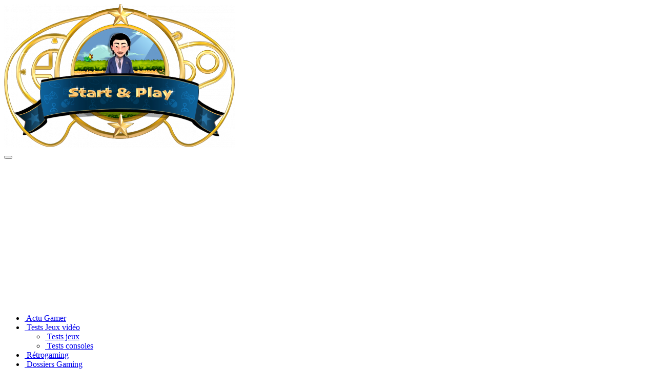

--- FILE ---
content_type: text/html; charset=UTF-8
request_url: https://www.startandplay.fr/jeux-olympiques-de-tokyo-2020-le-jeu-video-officiel-annonce/
body_size: 28297
content:
<!-- =========================
Page Breadcrumb   
============================== -->
<!DOCTYPE html>
<html lang="fr-FR">
<head>
<meta charset="UTF-8">
<meta name="viewport" content="width=device-width, initial-scale=1">
<link rel="profile" href="https://gmpg.org/xfn/11">
<meta name='robots' content='index, follow, max-image-preview:large, max-snippet:-1, max-video-preview:-1' />
<!-- This site is optimized with the Yoast SEO plugin v26.7 - https://yoast.com/wordpress/plugins/seo/ -->
<title>Jeux Olympiques de Tokyo 2020 - Le jeu vidéo Officiel&#x2122; annoncé!</title>
<meta name="description" content="Jeux Olympiques de Tokyo 2020 - Le jeu vidéo va débarquer prochainement pour le plus grand malheur de nos pads qui vont souffrir :p" />
<link rel="canonical" href="https://www.startandplay.fr/jeux-olympiques-de-tokyo-2020-le-jeu-video-officiel-annonce/" />
<meta property="og:locale" content="fr_FR" />
<meta property="og:type" content="article" />
<meta property="og:title" content="Jeux Olympiques de Tokyo 2020 - Le jeu vidéo Officiel&#x2122; annoncé!" />
<meta property="og:description" content="Jeux Olympiques de Tokyo 2020 - Le jeu vidéo va débarquer prochainement pour le plus grand malheur de nos pads qui vont souffrir :p" />
<meta property="og:url" content="https://www.startandplay.fr/jeux-olympiques-de-tokyo-2020-le-jeu-video-officiel-annonce/" />
<meta property="og:site_name" content="START&amp;PLAY Blog Jeux Vidéo" />
<meta property="article:publisher" content="https://www.facebook.com/profile.php?id=100055486996745" />
<meta property="article:author" content="https://www.facebook.com/Startandplay-432630130140274/" />
<meta property="article:published_time" content="2021-05-27T19:40:09+00:00" />
<meta property="article:modified_time" content="2023-08-05T20:40:34+00:00" />
<meta property="og:image" content="https://www.startandplay.fr/wp-content/uploads/2021/05/JEUX-OLYMPIQUES-1.jpg" />
<meta property="og:image:width" content="600" />
<meta property="og:image:height" content="337" />
<meta property="og:image:type" content="image/jpeg" />
<meta name="author" content="Guiyom" />
<meta name="twitter:card" content="summary_large_image" />
<meta name="twitter:creator" content="@sega4ever64" />
<meta name="twitter:site" content="@Sega4ever64" />
<meta name="twitter:label1" content="Écrit par" />
<meta name="twitter:data1" content="Guiyom" />
<meta name="twitter:label2" content="Durée de lecture estimée" />
<meta name="twitter:data2" content="2 minutes" />
<script type="application/ld+json" class="yoast-schema-graph">{"@context":"https://schema.org","@graph":[{"@type":"Article","@id":"https://www.startandplay.fr/jeux-olympiques-de-tokyo-2020-le-jeu-video-officiel-annonce/#article","isPartOf":{"@id":"https://www.startandplay.fr/jeux-olympiques-de-tokyo-2020-le-jeu-video-officiel-annonce/"},"author":{"name":"Guiyom","@id":"https://www.startandplay.fr/#/schema/person/421473b509269c68b2dccf49ad88b0f9"},"headline":"Jeux Olympiques de Tokyo 2020 &#8211; Le jeu vidéo Officiel&#x2122; annoncé!","datePublished":"2021-05-27T19:40:09+00:00","dateModified":"2023-08-05T20:40:34+00:00","mainEntityOfPage":{"@id":"https://www.startandplay.fr/jeux-olympiques-de-tokyo-2020-le-jeu-video-officiel-annonce/"},"wordCount":179,"commentCount":0,"publisher":{"@id":"https://www.startandplay.fr/#organization"},"image":{"@id":"https://www.startandplay.fr/jeux-olympiques-de-tokyo-2020-le-jeu-video-officiel-annonce/#primaryimage"},"thumbnailUrl":"https://www.startandplay.fr/wp-content/uploads/2021/05/JEUX-OLYMPIQUES-1.jpg","keywords":["sega"],"articleSection":["Actu Gamer"],"inLanguage":"fr-FR","potentialAction":[{"@type":"CommentAction","name":"Comment","target":["https://www.startandplay.fr/jeux-olympiques-de-tokyo-2020-le-jeu-video-officiel-annonce/#respond"]}]},{"@type":"WebPage","@id":"https://www.startandplay.fr/jeux-olympiques-de-tokyo-2020-le-jeu-video-officiel-annonce/","url":"https://www.startandplay.fr/jeux-olympiques-de-tokyo-2020-le-jeu-video-officiel-annonce/","name":"Jeux Olympiques de Tokyo 2020 - Le jeu vidéo Officiel&#x2122; annoncé!","isPartOf":{"@id":"https://www.startandplay.fr/#website"},"primaryImageOfPage":{"@id":"https://www.startandplay.fr/jeux-olympiques-de-tokyo-2020-le-jeu-video-officiel-annonce/#primaryimage"},"image":{"@id":"https://www.startandplay.fr/jeux-olympiques-de-tokyo-2020-le-jeu-video-officiel-annonce/#primaryimage"},"thumbnailUrl":"https://www.startandplay.fr/wp-content/uploads/2021/05/JEUX-OLYMPIQUES-1.jpg","datePublished":"2021-05-27T19:40:09+00:00","dateModified":"2023-08-05T20:40:34+00:00","description":"Jeux Olympiques de Tokyo 2020 - Le jeu vidéo va débarquer prochainement pour le plus grand malheur de nos pads qui vont souffrir :p","breadcrumb":{"@id":"https://www.startandplay.fr/jeux-olympiques-de-tokyo-2020-le-jeu-video-officiel-annonce/#breadcrumb"},"inLanguage":"fr-FR","potentialAction":[{"@type":"ReadAction","target":["https://www.startandplay.fr/jeux-olympiques-de-tokyo-2020-le-jeu-video-officiel-annonce/"]}]},{"@type":"ImageObject","inLanguage":"fr-FR","@id":"https://www.startandplay.fr/jeux-olympiques-de-tokyo-2020-le-jeu-video-officiel-annonce/#primaryimage","url":"https://www.startandplay.fr/wp-content/uploads/2021/05/JEUX-OLYMPIQUES-1.jpg","contentUrl":"https://www.startandplay.fr/wp-content/uploads/2021/05/JEUX-OLYMPIQUES-1.jpg","width":600,"height":337},{"@type":"BreadcrumbList","@id":"https://www.startandplay.fr/jeux-olympiques-de-tokyo-2020-le-jeu-video-officiel-annonce/#breadcrumb","itemListElement":[{"@type":"ListItem","position":1,"name":"Accueil","item":"https://www.startandplay.fr/"},{"@type":"ListItem","position":2,"name":"Jeux Olympiques de Tokyo 2020 &#8211; Le jeu vidéo Officiel&#x2122; annoncé!"}]},{"@type":"WebSite","@id":"https://www.startandplay.fr/#website","url":"https://www.startandplay.fr/","name":"START&PLAY Blog Jeux Vidéo","description":"Les chroniques de Sega4ever64","publisher":{"@id":"https://www.startandplay.fr/#organization"},"alternateName":"START&PLAY","potentialAction":[{"@type":"SearchAction","target":{"@type":"EntryPoint","urlTemplate":"https://www.startandplay.fr/?s={search_term_string}"},"query-input":{"@type":"PropertyValueSpecification","valueRequired":true,"valueName":"search_term_string"}}],"inLanguage":"fr-FR"},{"@type":"Organization","@id":"https://www.startandplay.fr/#organization","name":"START&PLAY Blog Jeux Vidéo","alternateName":"START&PLAY","url":"https://www.startandplay.fr/","logo":{"@type":"ImageObject","inLanguage":"fr-FR","@id":"https://www.startandplay.fr/#/schema/logo/image/","url":"https://www.startandplay.fr/wp-content/uploads/2025/03/cropped-cropped-startandplaybis4-1.png","contentUrl":"https://www.startandplay.fr/wp-content/uploads/2025/03/cropped-cropped-startandplaybis4-1.png","width":450,"height":281,"caption":"START&PLAY Blog Jeux Vidéo"},"image":{"@id":"https://www.startandplay.fr/#/schema/logo/image/"},"sameAs":["https://www.facebook.com/profile.php?id=100055486996745","https://x.com/Sega4ever64","https://www.youtube.com/channel/UCOeBm0Rp4rNCjLBK7mLvFYA"]},{"@type":"Person","@id":"https://www.startandplay.fr/#/schema/person/421473b509269c68b2dccf49ad88b0f9","name":"Guiyom","image":{"@type":"ImageObject","inLanguage":"fr-FR","@id":"https://www.startandplay.fr/#/schema/person/image/","url":"https://secure.gravatar.com/avatar/69d318ac8c30f7651880b69daf0ca16860c8fbf14c23abdd534c1bf0bad20651?s=96&d=retro&r=g","contentUrl":"https://secure.gravatar.com/avatar/69d318ac8c30f7651880b69daf0ca16860c8fbf14c23abdd534c1bf0bad20651?s=96&d=retro&r=g","caption":"Guiyom"},"description":"Guillaume, papa geek et gamer Level 38! Blogueur de jeux vidéo lors de son (faible^^) temps libre :)","sameAs":["https://www.startandplay.fr","https://www.facebook.com/Startandplay-432630130140274/","https://x.com/sega4ever64"]},false]}</script>
<!-- / Yoast SEO plugin. -->
<link rel="amphtml" href="https://www.startandplay.fr/jeux-olympiques-de-tokyo-2020-le-jeu-video-officiel-annonce/amp/" /><meta name="generator" content="AMP for WP 1.1.10"/><link rel='dns-prefetch' href='//www.startandplay.fr' />
<link rel='dns-prefetch' href='//stats.wp.com' />
<link rel='dns-prefetch' href='//fonts.googleapis.com' />
<link rel='dns-prefetch' href='//widgets.wp.com' />
<link rel='dns-prefetch' href='//s0.wp.com' />
<link rel='dns-prefetch' href='//0.gravatar.com' />
<link rel='dns-prefetch' href='//1.gravatar.com' />
<link rel='dns-prefetch' href='//2.gravatar.com' />
<link rel='dns-prefetch' href='//jetpack.wordpress.com' />
<link rel='dns-prefetch' href='//public-api.wordpress.com' />
<link rel='preconnect' href='//c0.wp.com' />
<link rel="alternate" type="application/rss+xml" title="START&amp;PLAY Blog Jeux Vidéo &raquo; Flux" href="https://www.startandplay.fr/feed/" />
<link rel="alternate" type="application/rss+xml" title="START&amp;PLAY Blog Jeux Vidéo &raquo; Flux des commentaires" href="https://www.startandplay.fr/comments/feed/" />
<link rel="alternate" type="application/rss+xml" title="START&amp;PLAY Blog Jeux Vidéo &raquo; Jeux Olympiques de Tokyo 2020 &#8211; Le jeu vidéo Officiel&#x2122; annoncé! Flux des commentaires" href="https://www.startandplay.fr/jeux-olympiques-de-tokyo-2020-le-jeu-video-officiel-annonce/feed/" />
<link rel="alternate" title="oEmbed (JSON)" type="application/json+oembed" href="https://www.startandplay.fr/wp-json/oembed/1.0/embed?url=https%3A%2F%2Fwww.startandplay.fr%2Fjeux-olympiques-de-tokyo-2020-le-jeu-video-officiel-annonce%2F" />
<link rel="alternate" title="oEmbed (XML)" type="text/xml+oembed" href="https://www.startandplay.fr/wp-json/oembed/1.0/embed?url=https%3A%2F%2Fwww.startandplay.fr%2Fjeux-olympiques-de-tokyo-2020-le-jeu-video-officiel-annonce%2F&#038;format=xml" />
<style>
.lazyload,
.lazyloading {
max-width: 100%;
}
</style>
<style id='wp-img-auto-sizes-contain-inline-css' type='text/css'>
img:is([sizes=auto i],[sizes^="auto," i]){contain-intrinsic-size:3000px 1500px}
/*# sourceURL=wp-img-auto-sizes-contain-inline-css */
</style>
<link rel='stylesheet' id='jetpack_related-posts-css' href='https://c0.wp.com/p/jetpack/15.3.1/modules/related-posts/related-posts.css' type='text/css' media='all' />
<style id='wp-block-library-inline-css' type='text/css'>
:root{--wp-block-synced-color:#7a00df;--wp-block-synced-color--rgb:122,0,223;--wp-bound-block-color:var(--wp-block-synced-color);--wp-editor-canvas-background:#ddd;--wp-admin-theme-color:#007cba;--wp-admin-theme-color--rgb:0,124,186;--wp-admin-theme-color-darker-10:#006ba1;--wp-admin-theme-color-darker-10--rgb:0,107,160.5;--wp-admin-theme-color-darker-20:#005a87;--wp-admin-theme-color-darker-20--rgb:0,90,135;--wp-admin-border-width-focus:2px}@media (min-resolution:192dpi){:root{--wp-admin-border-width-focus:1.5px}}.wp-element-button{cursor:pointer}:root .has-very-light-gray-background-color{background-color:#eee}:root .has-very-dark-gray-background-color{background-color:#313131}:root .has-very-light-gray-color{color:#eee}:root .has-very-dark-gray-color{color:#313131}:root .has-vivid-green-cyan-to-vivid-cyan-blue-gradient-background{background:linear-gradient(135deg,#00d084,#0693e3)}:root .has-purple-crush-gradient-background{background:linear-gradient(135deg,#34e2e4,#4721fb 50%,#ab1dfe)}:root .has-hazy-dawn-gradient-background{background:linear-gradient(135deg,#faaca8,#dad0ec)}:root .has-subdued-olive-gradient-background{background:linear-gradient(135deg,#fafae1,#67a671)}:root .has-atomic-cream-gradient-background{background:linear-gradient(135deg,#fdd79a,#004a59)}:root .has-nightshade-gradient-background{background:linear-gradient(135deg,#330968,#31cdcf)}:root .has-midnight-gradient-background{background:linear-gradient(135deg,#020381,#2874fc)}:root{--wp--preset--font-size--normal:16px;--wp--preset--font-size--huge:42px}.has-regular-font-size{font-size:1em}.has-larger-font-size{font-size:2.625em}.has-normal-font-size{font-size:var(--wp--preset--font-size--normal)}.has-huge-font-size{font-size:var(--wp--preset--font-size--huge)}.has-text-align-center{text-align:center}.has-text-align-left{text-align:left}.has-text-align-right{text-align:right}.has-fit-text{white-space:nowrap!important}#end-resizable-editor-section{display:none}.aligncenter{clear:both}.items-justified-left{justify-content:flex-start}.items-justified-center{justify-content:center}.items-justified-right{justify-content:flex-end}.items-justified-space-between{justify-content:space-between}.screen-reader-text{border:0;clip-path:inset(50%);height:1px;margin:-1px;overflow:hidden;padding:0;position:absolute;width:1px;word-wrap:normal!important}.screen-reader-text:focus{background-color:#ddd;clip-path:none;color:#444;display:block;font-size:1em;height:auto;left:5px;line-height:normal;padding:15px 23px 14px;text-decoration:none;top:5px;width:auto;z-index:100000}html :where(.has-border-color){border-style:solid}html :where([style*=border-top-color]){border-top-style:solid}html :where([style*=border-right-color]){border-right-style:solid}html :where([style*=border-bottom-color]){border-bottom-style:solid}html :where([style*=border-left-color]){border-left-style:solid}html :where([style*=border-width]){border-style:solid}html :where([style*=border-top-width]){border-top-style:solid}html :where([style*=border-right-width]){border-right-style:solid}html :where([style*=border-bottom-width]){border-bottom-style:solid}html :where([style*=border-left-width]){border-left-style:solid}html :where(img[class*=wp-image-]){height:auto;max-width:100%}:where(figure){margin:0 0 1em}html :where(.is-position-sticky){--wp-admin--admin-bar--position-offset:var(--wp-admin--admin-bar--height,0px)}@media screen and (max-width:600px){html :where(.is-position-sticky){--wp-admin--admin-bar--position-offset:0px}}
/*# sourceURL=wp-block-library-inline-css */
</style><style id='wp-block-heading-inline-css' type='text/css'>
h1:where(.wp-block-heading).has-background,h2:where(.wp-block-heading).has-background,h3:where(.wp-block-heading).has-background,h4:where(.wp-block-heading).has-background,h5:where(.wp-block-heading).has-background,h6:where(.wp-block-heading).has-background{padding:1.25em 2.375em}h1.has-text-align-left[style*=writing-mode]:where([style*=vertical-lr]),h1.has-text-align-right[style*=writing-mode]:where([style*=vertical-rl]),h2.has-text-align-left[style*=writing-mode]:where([style*=vertical-lr]),h2.has-text-align-right[style*=writing-mode]:where([style*=vertical-rl]),h3.has-text-align-left[style*=writing-mode]:where([style*=vertical-lr]),h3.has-text-align-right[style*=writing-mode]:where([style*=vertical-rl]),h4.has-text-align-left[style*=writing-mode]:where([style*=vertical-lr]),h4.has-text-align-right[style*=writing-mode]:where([style*=vertical-rl]),h5.has-text-align-left[style*=writing-mode]:where([style*=vertical-lr]),h5.has-text-align-right[style*=writing-mode]:where([style*=vertical-rl]),h6.has-text-align-left[style*=writing-mode]:where([style*=vertical-lr]),h6.has-text-align-right[style*=writing-mode]:where([style*=vertical-rl]){rotate:180deg}
/*# sourceURL=https://c0.wp.com/c/6.9/wp-includes/blocks/heading/style.min.css */
</style>
<style id='wp-block-list-inline-css' type='text/css'>
ol,ul{box-sizing:border-box}:root :where(.wp-block-list.has-background){padding:1.25em 2.375em}
/*# sourceURL=https://c0.wp.com/c/6.9/wp-includes/blocks/list/style.min.css */
</style>
<style id='global-styles-inline-css' type='text/css'>
:root{--wp--preset--aspect-ratio--square: 1;--wp--preset--aspect-ratio--4-3: 4/3;--wp--preset--aspect-ratio--3-4: 3/4;--wp--preset--aspect-ratio--3-2: 3/2;--wp--preset--aspect-ratio--2-3: 2/3;--wp--preset--aspect-ratio--16-9: 16/9;--wp--preset--aspect-ratio--9-16: 9/16;--wp--preset--color--black: #000000;--wp--preset--color--cyan-bluish-gray: #abb8c3;--wp--preset--color--white: #ffffff;--wp--preset--color--pale-pink: #f78da7;--wp--preset--color--vivid-red: #cf2e2e;--wp--preset--color--luminous-vivid-orange: #ff6900;--wp--preset--color--luminous-vivid-amber: #fcb900;--wp--preset--color--light-green-cyan: #7bdcb5;--wp--preset--color--vivid-green-cyan: #00d084;--wp--preset--color--pale-cyan-blue: #8ed1fc;--wp--preset--color--vivid-cyan-blue: #0693e3;--wp--preset--color--vivid-purple: #9b51e0;--wp--preset--gradient--vivid-cyan-blue-to-vivid-purple: linear-gradient(135deg,rgb(6,147,227) 0%,rgb(155,81,224) 100%);--wp--preset--gradient--light-green-cyan-to-vivid-green-cyan: linear-gradient(135deg,rgb(122,220,180) 0%,rgb(0,208,130) 100%);--wp--preset--gradient--luminous-vivid-amber-to-luminous-vivid-orange: linear-gradient(135deg,rgb(252,185,0) 0%,rgb(255,105,0) 100%);--wp--preset--gradient--luminous-vivid-orange-to-vivid-red: linear-gradient(135deg,rgb(255,105,0) 0%,rgb(207,46,46) 100%);--wp--preset--gradient--very-light-gray-to-cyan-bluish-gray: linear-gradient(135deg,rgb(238,238,238) 0%,rgb(169,184,195) 100%);--wp--preset--gradient--cool-to-warm-spectrum: linear-gradient(135deg,rgb(74,234,220) 0%,rgb(151,120,209) 20%,rgb(207,42,186) 40%,rgb(238,44,130) 60%,rgb(251,105,98) 80%,rgb(254,248,76) 100%);--wp--preset--gradient--blush-light-purple: linear-gradient(135deg,rgb(255,206,236) 0%,rgb(152,150,240) 100%);--wp--preset--gradient--blush-bordeaux: linear-gradient(135deg,rgb(254,205,165) 0%,rgb(254,45,45) 50%,rgb(107,0,62) 100%);--wp--preset--gradient--luminous-dusk: linear-gradient(135deg,rgb(255,203,112) 0%,rgb(199,81,192) 50%,rgb(65,88,208) 100%);--wp--preset--gradient--pale-ocean: linear-gradient(135deg,rgb(255,245,203) 0%,rgb(182,227,212) 50%,rgb(51,167,181) 100%);--wp--preset--gradient--electric-grass: linear-gradient(135deg,rgb(202,248,128) 0%,rgb(113,206,126) 100%);--wp--preset--gradient--midnight: linear-gradient(135deg,rgb(2,3,129) 0%,rgb(40,116,252) 100%);--wp--preset--font-size--small: 13px;--wp--preset--font-size--medium: 20px;--wp--preset--font-size--large: 36px;--wp--preset--font-size--x-large: 42px;--wp--preset--spacing--20: 0.44rem;--wp--preset--spacing--30: 0.67rem;--wp--preset--spacing--40: 1rem;--wp--preset--spacing--50: 1.5rem;--wp--preset--spacing--60: 2.25rem;--wp--preset--spacing--70: 3.38rem;--wp--preset--spacing--80: 5.06rem;--wp--preset--shadow--natural: 6px 6px 9px rgba(0, 0, 0, 0.2);--wp--preset--shadow--deep: 12px 12px 50px rgba(0, 0, 0, 0.4);--wp--preset--shadow--sharp: 6px 6px 0px rgba(0, 0, 0, 0.2);--wp--preset--shadow--outlined: 6px 6px 0px -3px rgb(255, 255, 255), 6px 6px rgb(0, 0, 0);--wp--preset--shadow--crisp: 6px 6px 0px rgb(0, 0, 0);}:root :where(.is-layout-flow) > :first-child{margin-block-start: 0;}:root :where(.is-layout-flow) > :last-child{margin-block-end: 0;}:root :where(.is-layout-flow) > *{margin-block-start: 24px;margin-block-end: 0;}:root :where(.is-layout-constrained) > :first-child{margin-block-start: 0;}:root :where(.is-layout-constrained) > :last-child{margin-block-end: 0;}:root :where(.is-layout-constrained) > *{margin-block-start: 24px;margin-block-end: 0;}:root :where(.is-layout-flex){gap: 24px;}:root :where(.is-layout-grid){gap: 24px;}body .is-layout-flex{display: flex;}.is-layout-flex{flex-wrap: wrap;align-items: center;}.is-layout-flex > :is(*, div){margin: 0;}body .is-layout-grid{display: grid;}.is-layout-grid > :is(*, div){margin: 0;}.has-black-color{color: var(--wp--preset--color--black) !important;}.has-cyan-bluish-gray-color{color: var(--wp--preset--color--cyan-bluish-gray) !important;}.has-white-color{color: var(--wp--preset--color--white) !important;}.has-pale-pink-color{color: var(--wp--preset--color--pale-pink) !important;}.has-vivid-red-color{color: var(--wp--preset--color--vivid-red) !important;}.has-luminous-vivid-orange-color{color: var(--wp--preset--color--luminous-vivid-orange) !important;}.has-luminous-vivid-amber-color{color: var(--wp--preset--color--luminous-vivid-amber) !important;}.has-light-green-cyan-color{color: var(--wp--preset--color--light-green-cyan) !important;}.has-vivid-green-cyan-color{color: var(--wp--preset--color--vivid-green-cyan) !important;}.has-pale-cyan-blue-color{color: var(--wp--preset--color--pale-cyan-blue) !important;}.has-vivid-cyan-blue-color{color: var(--wp--preset--color--vivid-cyan-blue) !important;}.has-vivid-purple-color{color: var(--wp--preset--color--vivid-purple) !important;}.has-black-background-color{background-color: var(--wp--preset--color--black) !important;}.has-cyan-bluish-gray-background-color{background-color: var(--wp--preset--color--cyan-bluish-gray) !important;}.has-white-background-color{background-color: var(--wp--preset--color--white) !important;}.has-pale-pink-background-color{background-color: var(--wp--preset--color--pale-pink) !important;}.has-vivid-red-background-color{background-color: var(--wp--preset--color--vivid-red) !important;}.has-luminous-vivid-orange-background-color{background-color: var(--wp--preset--color--luminous-vivid-orange) !important;}.has-luminous-vivid-amber-background-color{background-color: var(--wp--preset--color--luminous-vivid-amber) !important;}.has-light-green-cyan-background-color{background-color: var(--wp--preset--color--light-green-cyan) !important;}.has-vivid-green-cyan-background-color{background-color: var(--wp--preset--color--vivid-green-cyan) !important;}.has-pale-cyan-blue-background-color{background-color: var(--wp--preset--color--pale-cyan-blue) !important;}.has-vivid-cyan-blue-background-color{background-color: var(--wp--preset--color--vivid-cyan-blue) !important;}.has-vivid-purple-background-color{background-color: var(--wp--preset--color--vivid-purple) !important;}.has-black-border-color{border-color: var(--wp--preset--color--black) !important;}.has-cyan-bluish-gray-border-color{border-color: var(--wp--preset--color--cyan-bluish-gray) !important;}.has-white-border-color{border-color: var(--wp--preset--color--white) !important;}.has-pale-pink-border-color{border-color: var(--wp--preset--color--pale-pink) !important;}.has-vivid-red-border-color{border-color: var(--wp--preset--color--vivid-red) !important;}.has-luminous-vivid-orange-border-color{border-color: var(--wp--preset--color--luminous-vivid-orange) !important;}.has-luminous-vivid-amber-border-color{border-color: var(--wp--preset--color--luminous-vivid-amber) !important;}.has-light-green-cyan-border-color{border-color: var(--wp--preset--color--light-green-cyan) !important;}.has-vivid-green-cyan-border-color{border-color: var(--wp--preset--color--vivid-green-cyan) !important;}.has-pale-cyan-blue-border-color{border-color: var(--wp--preset--color--pale-cyan-blue) !important;}.has-vivid-cyan-blue-border-color{border-color: var(--wp--preset--color--vivid-cyan-blue) !important;}.has-vivid-purple-border-color{border-color: var(--wp--preset--color--vivid-purple) !important;}.has-vivid-cyan-blue-to-vivid-purple-gradient-background{background: var(--wp--preset--gradient--vivid-cyan-blue-to-vivid-purple) !important;}.has-light-green-cyan-to-vivid-green-cyan-gradient-background{background: var(--wp--preset--gradient--light-green-cyan-to-vivid-green-cyan) !important;}.has-luminous-vivid-amber-to-luminous-vivid-orange-gradient-background{background: var(--wp--preset--gradient--luminous-vivid-amber-to-luminous-vivid-orange) !important;}.has-luminous-vivid-orange-to-vivid-red-gradient-background{background: var(--wp--preset--gradient--luminous-vivid-orange-to-vivid-red) !important;}.has-very-light-gray-to-cyan-bluish-gray-gradient-background{background: var(--wp--preset--gradient--very-light-gray-to-cyan-bluish-gray) !important;}.has-cool-to-warm-spectrum-gradient-background{background: var(--wp--preset--gradient--cool-to-warm-spectrum) !important;}.has-blush-light-purple-gradient-background{background: var(--wp--preset--gradient--blush-light-purple) !important;}.has-blush-bordeaux-gradient-background{background: var(--wp--preset--gradient--blush-bordeaux) !important;}.has-luminous-dusk-gradient-background{background: var(--wp--preset--gradient--luminous-dusk) !important;}.has-pale-ocean-gradient-background{background: var(--wp--preset--gradient--pale-ocean) !important;}.has-electric-grass-gradient-background{background: var(--wp--preset--gradient--electric-grass) !important;}.has-midnight-gradient-background{background: var(--wp--preset--gradient--midnight) !important;}.has-small-font-size{font-size: var(--wp--preset--font-size--small) !important;}.has-medium-font-size{font-size: var(--wp--preset--font-size--medium) !important;}.has-large-font-size{font-size: var(--wp--preset--font-size--large) !important;}.has-x-large-font-size{font-size: var(--wp--preset--font-size--x-large) !important;}
/*# sourceURL=global-styles-inline-css */
</style>
<style id='classic-theme-styles-inline-css' type='text/css'>
/*! This file is auto-generated */
.wp-block-button__link{color:#fff;background-color:#32373c;border-radius:9999px;box-shadow:none;text-decoration:none;padding:calc(.667em + 2px) calc(1.333em + 2px);font-size:1.125em}.wp-block-file__button{background:#32373c;color:#fff;text-decoration:none}
/*# sourceURL=/wp-includes/css/classic-themes.min.css */
</style>
<!-- <link rel='stylesheet' id='cookie-notice-front-css' href='https://www.startandplay.fr/wp-content/plugins/cookie-notice/css/front.min.css?ver=2.5.11' type='text/css' media='all' /> -->
<link rel="stylesheet" type="text/css" href="//www.startandplay.fr/wp-content/cache/wpfc-minified/6k2eqifa/84d05.css" media="all"/>
<link rel='stylesheet' id='blogus-fonts-css' href='//fonts.googleapis.com/css?family=Josefin+Sans%3A300%2C400%2C500%2C700%7COpen+Sans%3A300%2C400%2C600%2C700%7CKalam%3A300%2C400%2C700%7CRokkitt%3A300%2C400%2C700%7CJost%3A300%2C400%2C500%2C700%7CPoppins%3A300%2C400%2C500%2C600%2C700%7CLato%3A300%2C400%2C700%7CNoto+Serif%3A300%2C400%2C700%7CRaleway%3A300%2C400%2C500%2C700%7CRoboto%3A300%2C400%2C500%2C700%7CRubik%3A300%2C400%2C500%2C700&#038;display=swap&#038;subset=latin,latin-ext' type='text/css' media='all' />
<link rel='stylesheet' id='blogus-google-fonts-css' href='//fonts.googleapis.com/css?family=ABeeZee%7CAbel%7CAbril+Fatface%7CAclonica%7CAcme%7CActor%7CAdamina%7CAdvent+Pro%7CAguafina+Script%7CAkronim%7CAladin%7CAldrich%7CAlef%7CAlegreya%7CAlegreya+SC%7CAlegreya+Sans%7CAlegreya+Sans+SC%7CAlex+Brush%7CAlfa+Slab+One%7CAlice%7CAlike%7CAlike+Angular%7CAllan%7CAllerta%7CAllerta+Stencil%7CAllura%7CAlmendra%7CAlmendra+Display%7CAlmendra+SC%7CAmarante%7CAmaranth%7CAmatic+SC%7CAmatica+SC%7CAmethysta%7CAmiko%7CAmiri%7CAmita%7CAnaheim%7CAndada%7CAndika%7CAngkor%7CAnnie+Use+Your+Telescope%7CAnonymous+Pro%7CAntic%7CAntic+Didone%7CAntic+Slab%7CAnton%7CArapey%7CArbutus%7CArbutus+Slab%7CArchitects+Daughter%7CArchivo+Black%7CArchivo+Narrow%7CAref+Ruqaa%7CArima+Madurai%7CArimo%7CArizonia%7CArmata%7CArtifika%7CArvo%7CArya%7CAsap%7CAsar%7CAsset%7CAssistant%7CAstloch%7CAsul%7CAthiti%7CAtma%7CAtomic+Age%7CAubrey%7CAudiowide%7CAutour+One%7CAverage%7CAverage+Sans%7CAveria+Gruesa+Libre%7CAveria+Libre%7CAveria+Sans+Libre%7CAveria+Serif+Libre%7CBad+Script%7CBaloo%7CBaloo+Bhai%7CBaloo+Da%7CBaloo+Thambi%7CBalthazar%7CBangers%7CBasic%7CBattambang%7CBaumans%7CBayon%7CBelgrano%7CBelleza%7CBenchNine%7CBentham%7CBerkshire+Swash%7CBevan%7CBigelow+Rules%7CBigshot+One%7CBilbo%7CBilbo+Swash+Caps%7CBioRhyme%7CBioRhyme+Expanded%7CBiryani%7CBitter%7CBlack+Ops+One%7CBokor%7CBonbon%7CBoogaloo%7CBowlby+One%7CBowlby+One+SC%7CBrawler%7CBree+Serif%7CBubblegum+Sans%7CBubbler+One%7CBuda%7CBuenard%7CBungee%7CBungee+Hairline%7CBungee+Inline%7CBungee+Outline%7CBungee+Shade%7CButcherman%7CButterfly+Kids%7CCabin%7CCabin+Condensed%7CCabin+Sketch%7CCaesar+Dressing%7CCagliostro%7CCairo%7CCalligraffitti%7CCambay%7CCambo%7CCandal%7CCantarell%7CCantata+One%7CCantora+One%7CCapriola%7CCardo%7CCarme%7CCarrois+Gothic%7CCarrois+Gothic+SC%7CCarter+One%7CCatamaran%7CCaudex%7CCaveat%7CCaveat+Brush%7CCedarville+Cursive%7CCeviche+One%7CChanga%7CChanga+One%7CChango%7CChathura%7CChau+Philomene+One%7CChela+One%7CChelsea+Market%7CChenla%7CCherry+Cream+Soda%7CCherry+Swash%7CChewy%7CChicle%7CChivo%7CChonburi%7CCinzel%7CCinzel+Decorative%7CClicker+Script%7CCoda%7CCoda+Caption%7CCodystar%7CCoiny%7CCombo%7CComfortaa%7CComing+Soon%7CConcert+One%7CCondiment%7CContent%7CContrail+One%7CConvergence%7CCookie%7CCopse%7CCorben%7CCormorant%7CCormorant+Garamond%7CCormorant+Infant%7CCormorant+SC%7CCormorant+Unicase%7CCormorant+Upright%7CCourgette%7CCousine%7CCoustard%7CCovered+By+Your+Grace%7CCrafty+Girls%7CCreepster%7CCrete+Round%7CCrimson+Text%7CCroissant+One%7CCrushed%7CCuprum%7CCutive%7CCutive+Mono%7CDamion%7CDancing+Script%7CDangrek%7CDavid+Libre%7CDawning+of+a+New+Day%7CDays+One%7CDekko%7CDelius%7CDelius+Swash+Caps%7CDelius+Unicase%7CDella+Respira%7CDenk+One%7CDevonshire%7CDhurjati%7CDidact+Gothic%7CDiplomata%7CDiplomata+SC%7CDomine%7CDonegal+One%7CDoppio+One%7CDorsa%7CDosis%7CDr+Sugiyama%7CDroid+Sans%7CDroid+Sans+Mono%7CDroid+Serif%7CDuru+Sans%7CDynalight%7CEB+Garamond%7CEagle+Lake%7CEater%7CEconomica%7CEczar%7CEk+Mukta%7CEl+Messiri%7CElectrolize%7CElsie%7CElsie+Swash+Caps%7CEmblema+One%7CEmilys+Candy%7CEngagement%7CEnglebert%7CEnriqueta%7CErica+One%7CEsteban%7CEuphoria+Script%7CEwert%7CExo%7CExo+2%7CExpletus+Sans%7CFanwood+Text%7CFarsan%7CFascinate%7CFascinate+Inline%7CFaster+One%7CFasthand%7CFauna+One%7CFederant%7CFedero%7CFelipa%7CFenix%7CFinger+Paint%7CFira+Mono%7CFira+Sans%7CFjalla+One%7CFjord+One%7CFlamenco%7CFlavors%7CFondamento%7CFontdiner+Swanky%7CForum%7CFrancois+One%7CFrank+Ruhl+Libre%7CFreckle+Face%7CFredericka+the+Great%7CFredoka+One%7CFreehand%7CFresca%7CFrijole%7CFruktur%7CFugaz+One%7CGFS+Didot%7CGFS+Neohellenic%7CGabriela%7CGafata%7CGalada%7CGaldeano%7CGalindo%7CGentium+Basic%7CGentium+Book+Basic%7CGeo%7CGeostar%7CGeostar+Fill%7CGermania+One%7CGidugu%7CGilda+Display%7CGive+You+Glory%7CGlass+Antiqua%7CGlegoo%7CGloria+Hallelujah%7CGoblin+One%7CGochi+Hand%7CGorditas%7CGoudy+Bookletter+1911%7CGraduate%7CGrand+Hotel%7CGravitas+One%7CGreat+Vibes%7CGriffy%7CGruppo%7CGudea%7CGurajada%7CHabibi%7CHalant%7CHammersmith+One%7CHanalei%7CHanalei+Fill%7CHandlee%7CHanuman%7CHappy+Monkey%7CHarmattan%7CHeadland+One%7CHeebo%7CHenny+Penny%7CHerr+Von+Muellerhoff%7CHind%7CHind+Guntur%7CHind+Madurai%7CHind+Siliguri%7CHind+Vadodara%7CHoltwood+One+SC%7CHomemade+Apple%7CHomenaje%7CIM+Fell+DW+Pica%7CIM+Fell+DW+Pica+SC%7CIM+Fell+Double+Pica%7CIM+Fell+Double+Pica+SC%7CIM+Fell+English%7CIM+Fell+English+SC%7CIM+Fell+French+Canon%7CIM+Fell+French+Canon+SC%7CIM+Fell+Great+Primer%7CIM+Fell+Great+Primer+SC%7CIceberg%7CIceland%7CImprima%7CInconsolata%7CInder%7CIndie+Flower%7CInika%7CInknut+Antiqua%7CIrish+Grover%7CIstok+Web%7CItaliana%7CItalianno%7CItim%7CJacques+Francois%7CJacques+Francois+Shadow%7CJaldi%7CJim+Nightshade%7CJockey+One%7CJolly+Lodger%7CJomhuria%7CJosefin+Sans%7CJosefin+Slab%7CJoti+One%7CJudson%7CJulee%7CJulius+Sans+One%7CJunge%7CJura%7CJust+Another+Hand%7CJust+Me+Again+Down+Here%7CKadwa%7CKalam%7CKameron%7CKanit%7CKantumruy%7CKarla%7CKarma%7CKatibeh%7CKaushan+Script%7CKavivanar%7CKavoon%7CKdam+Thmor%7CKeania+One%7CKelly+Slab%7CKenia%7CKhand%7CKhmer%7CKhula%7CKite+One%7CKnewave%7CKotta+One%7CKoulen%7CKranky%7CKreon%7CKristi%7CKrona+One%7CKumar+One%7CKumar+One+Outline%7CKurale%7CLa+Belle+Aurore%7CLaila%7CLakki+Reddy%7CLalezar%7CLancelot%7CLateef%7CLato%7CLeague+Script%7CLeckerli+One%7CLedger%7CLekton%7CLemon%7CLemonada%7CLibre+Baskerville%7CLibre+Franklin%7CLife+Savers%7CLilita+One%7CLily+Script+One%7CLimelight%7CLinden+Hill%7CLobster%7CLobster+Two%7CLondrina+Outline%7CLondrina+Shadow%7CLondrina+Sketch%7CLondrina+Solid%7CLora%7CLove+Ya+Like+A+Sister%7CLoved+by+the+King%7CLovers+Quarrel%7CLuckiest+Guy%7CLusitana%7CLustria%7CMacondo%7CMacondo+Swash+Caps%7CMada%7CMagra%7CMaiden+Orange%7CMaitree%7CMako%7CMallanna%7CMandali%7CMarcellus%7CMarcellus+SC%7CMarck+Script%7CMargarine%7CMarko+One%7CMarmelad%7CMartel%7CMartel+Sans%7CMarvel%7CMate%7CMate+SC%7CMaven+Pro%7CMcLaren%7CMeddon%7CMedievalSharp%7CMedula+One%7CMeera+Inimai%7CMegrim%7CMeie+Script%7CMerienda%7CMerienda+One%7CMerriweather%7CMerriweather+Sans%7CMetal%7CMetal+Mania%7CMetamorphous%7CMetrophobic%7CMichroma%7CMilonga%7CMiltonian%7CMiltonian+Tattoo%7CMiniver%7CMiriam+Libre%7CMirza%7CMiss+Fajardose%7CMitr%7CModak%7CModern+Antiqua%7CMogra%7CMolengo%7CMolle%7CMonda%7CMonofett%7CMonoton%7CMonsieur+La+Doulaise%7CMontaga%7CMontez%7CMontserrat%7CMontserrat+Alternates%7CMontserrat+Subrayada%7CMoul%7CMoulpali%7CMountains+of+Christmas%7CMouse+Memoirs%7CMr+Bedfort%7CMr+Dafoe%7CMr+De+Haviland%7CMrs+Saint+Delafield%7CMrs+Sheppards%7CMukta+Vaani%7CMuli%7CMystery+Quest%7CNTR%7CNeucha%7CNeuton%7CNew+Rocker%7CNews+Cycle%7CNiconne%7CNixie+One%7CNobile%7CNokora%7CNorican%7CNosifer%7CNothing+You+Could+Do%7CNoticia+Text%7CNoto+Sans%7CNoto+Serif%7CNova+Cut%7CNova+Flat%7CNova+Mono%7CNova+Oval%7CNova+Round%7CNova+Script%7CNova+Slim%7CNova+Square%7CNumans%7CNunito%7COdor+Mean+Chey%7COffside%7COld+Standard+TT%7COldenburg%7COleo+Script%7COleo+Script+Swash+Caps%7COpen+Sans%7COpen+Sans+Condensed%7COranienbaum%7COrbitron%7COregano%7COrienta%7COriginal+Surfer%7COswald%7COver+the+Rainbow%7COverlock%7COverlock+SC%7COvo%7COxygen%7COxygen+Mono%7CPT+Mono%7CPT+Sans%7CPT+Sans+Caption%7CPT+Sans+Narrow%7CPT+Serif%7CPT+Serif+Caption%7CPacifico%7CPalanquin%7CPalanquin+Dark%7CPaprika%7CParisienne%7CPassero+One%7CPassion+One%7CPathway+Gothic+One%7CPatrick+Hand%7CPatrick+Hand+SC%7CPattaya%7CPatua+One%7CPavanam%7CPaytone+One%7CPeddana%7CPeralta%7CPermanent+Marker%7CPetit+Formal+Script%7CPetrona%7CPhilosopher%7CPiedra%7CPinyon+Script%7CPirata+One%7CPlaster%7CPlay%7CPlayball%7CPlayfair+Display%7CPlayfair+Display+SC%7CPodkova%7CPoiret+One%7CPoller+One%7CPoly%7CPompiere%7CPontano+Sans%7CPoppins%7CPort+Lligat+Sans%7CPort+Lligat+Slab%7CPragati+Narrow%7CPrata%7CPreahvihear%7CPress+Start+2P%7CPridi%7CPrincess+Sofia%7CProciono%7CPrompt%7CProsto+One%7CProza+Libre%7CPuritan%7CPurple+Purse%7CQuando%7CQuantico%7CQuattrocento%7CQuattrocento+Sans%7CQuestrial%7CQuicksand%7CQuintessential%7CQwigley%7CRacing+Sans+One%7CRadley%7CRajdhani%7CRakkas%7CRaleway%7CRaleway+Dots%7CRamabhadra%7CRamaraja%7CRambla%7CRammetto+One%7CRanchers%7CRancho%7CRanga%7CRasa%7CRationale%7CRavi+Prakash%7CRedressed%7CReem+Kufi%7CReenie+Beanie%7CRevalia%7CRhodium+Libre%7CRibeye%7CRibeye+Marrow%7CRighteous%7CRisque%7CRoboto%7CRoboto+Condensed%7CRoboto+Mono%7CRoboto+Slab%7CRochester%7CRock+Salt%7CRokkitt%7CRomanesco%7CRopa+Sans%7CRosario%7CRosarivo%7CRouge+Script%7CRozha+One%7CRubik%7CRubik+Mono+One%7CRubik+One%7CRuda%7CRufina%7CRuge+Boogie%7CRuluko%7CRum+Raisin%7CRuslan+Display%7CRusso+One%7CRuthie%7CRye%7CSacramento%7CSahitya%7CSail%7CSalsa%7CSanchez%7CSancreek%7CSansita+One%7CSarala%7CSarina%7CSarpanch%7CSatisfy%7CScada%7CScheherazade%7CSchoolbell%7CScope+One%7CSeaweed+Script%7CSecular+One%7CSevillana%7CSeymour+One%7CShadows+Into+Light%7CShadows+Into+Light+Two%7CShanti%7CShare%7CShare+Tech%7CShare+Tech+Mono%7CShojumaru%7CShort+Stack%7CShrikhand%7CSiemreap%7CSigmar+One%7CSignika%7CSignika+Negative%7CSimonetta%7CSintony%7CSirin+Stencil%7CSix+Caps%7CSkranji%7CSlabo+13px%7CSlabo+27px%7CSlackey%7CSmokum%7CSmythe%7CSniglet%7CSnippet%7CSnowburst+One%7CSofadi+One%7CSofia%7CSonsie+One%7CSorts+Mill+Goudy%7CSource+Code+Pro%7CSource+Sans+Pro%7CSource+Serif+Pro%7CSpace+Mono%7CSpecial+Elite%7CSpicy+Rice%7CSpinnaker%7CSpirax%7CSquada+One%7CSree+Krushnadevaraya%7CSriracha%7CStalemate%7CStalinist+One%7CStardos+Stencil%7CStint+Ultra+Condensed%7CStint+Ultra+Expanded%7CStoke%7CStrait%7CSue+Ellen+Francisco%7CSuez+One%7CSumana%7CSunshiney%7CSupermercado+One%7CSura%7CSuranna%7CSuravaram%7CSuwannaphum%7CSwanky+and+Moo+Moo%7CSyncopate%7CTangerine%7CTaprom%7CTauri%7CTaviraj%7CTeko%7CTelex%7CTenali+Ramakrishna%7CTenor+Sans%7CText+Me+One%7CThe+Girl+Next+Door%7CTienne%7CTillana%7CTimmana%7CTinos%7CTitan+One%7CTitillium+Web%7CTrade+Winds%7CTrirong%7CTrocchi%7CTrochut%7CTrykker%7CTulpen+One%7CUbuntu%7CUbuntu+Condensed%7CUbuntu+Mono%7CUltra%7CUncial+Antiqua%7CUnderdog%7CUnica+One%7CUnifrakturCook%7CUnifrakturMaguntia%7CUnkempt%7CUnlock%7CUnna%7CVT323%7CVampiro+One%7CVarela%7CVarela+Round%7CVast+Shadow%7CVesper+Libre%7CVibur%7CVidaloka%7CViga%7CVoces%7CVolkhov%7CVollkorn%7CVoltaire%7CWaiting+for+the+Sunrise%7CWallpoet%7CWalter+Turncoat%7CWarnes%7CWellfleet%7CWendy+One%7CWire+One%7CWork+Sans%7CYanone+Kaffeesatz%7CYantramanav%7CYatra+One%7CYellowtail%7CYeseva+One%7CYesteryear%7CYrsa%7CZeyada&#038;subset=latin%2Clatin-ext' type='text/css' media='all' />
<!-- <link rel='stylesheet' id='bootstrap-css' href='https://www.startandplay.fr/wp-content/themes/blogus/css/bootstrap.css?ver=cb905de21d45e87460fd3c160e5dc460' type='text/css' media='all' /> -->
<!-- <link rel='stylesheet' id='blogus-style-css' href='https://www.startandplay.fr/wp-content/themes/blogier/style.css?ver=cb905de21d45e87460fd3c160e5dc460' type='text/css' media='all' /> -->
<!-- <link rel='stylesheet' id='all-css-css' href='https://www.startandplay.fr/wp-content/themes/blogus/css/all.css?ver=cb905de21d45e87460fd3c160e5dc460' type='text/css' media='all' /> -->
<!-- <link rel='stylesheet' id='dark-css' href='https://www.startandplay.fr/wp-content/themes/blogus/css/colors/dark.css?ver=cb905de21d45e87460fd3c160e5dc460' type='text/css' media='all' /> -->
<!-- <link rel='stylesheet' id='swiper-bundle-css-css' href='https://www.startandplay.fr/wp-content/themes/blogus/css/swiper-bundle.css?ver=cb905de21d45e87460fd3c160e5dc460' type='text/css' media='all' /> -->
<!-- <link rel='stylesheet' id='smartmenus-css' href='https://www.startandplay.fr/wp-content/themes/blogus/css/jquery.smartmenus.bootstrap.css?ver=cb905de21d45e87460fd3c160e5dc460' type='text/css' media='all' /> -->
<!-- <link rel='stylesheet' id='animate-css' href='https://www.startandplay.fr/wp-content/themes/blogus/css/animate.css?ver=cb905de21d45e87460fd3c160e5dc460' type='text/css' media='all' /> -->
<link rel="stylesheet" type="text/css" href="//www.startandplay.fr/wp-content/cache/wpfc-minified/d5maj3y/84d05.css" media="all"/>
<link rel='stylesheet' id='jetpack_likes-css' href='https://c0.wp.com/p/jetpack/15.3.1/modules/likes/style.css' type='text/css' media='all' />
<!-- <link rel='stylesheet' id='blogus-style-parent-css' href='https://www.startandplay.fr/wp-content/themes/blogus/style.css?ver=cb905de21d45e87460fd3c160e5dc460' type='text/css' media='all' /> -->
<!-- <link rel='stylesheet' id='blogier-style-css' href='https://www.startandplay.fr/wp-content/themes/blogier/style.css?ver=1.0' type='text/css' media='all' /> -->
<!-- <link rel='stylesheet' id='blogier-default-css-css' href='https://www.startandplay.fr/wp-content/themes/blogier/css/colors/default.css?ver=cb905de21d45e87460fd3c160e5dc460' type='text/css' media='all' /> -->
<!-- <link rel='stylesheet' id='blogier-dark-css' href='https://www.startandplay.fr/wp-content/themes/blogier/css/colors/dark.css?ver=cb905de21d45e87460fd3c160e5dc460' type='text/css' media='all' /> -->
<link rel="stylesheet" type="text/css" href="//www.startandplay.fr/wp-content/cache/wpfc-minified/7y0jq1dm/84d05.css" media="all"/>
<link rel='stylesheet' id='sharedaddy-css' href='https://c0.wp.com/p/jetpack/15.3.1/modules/sharedaddy/sharing.css' type='text/css' media='all' />
<link rel='stylesheet' id='social-logos-css' href='https://c0.wp.com/p/jetpack/15.3.1/_inc/social-logos/social-logos.min.css' type='text/css' media='all' />
<script type="text/javascript" id="jetpack_related-posts-js-extra">
/* <![CDATA[ */
var related_posts_js_options = {"post_heading":"h4"};
//# sourceURL=jetpack_related-posts-js-extra
/* ]]> */
</script>
<script type="text/javascript" src="https://c0.wp.com/p/jetpack/15.3.1/_inc/build/related-posts/related-posts.min.js" id="jetpack_related-posts-js"></script>
<script type="text/javascript" id="cookie-notice-front-js-before">
/* <![CDATA[ */
var cnArgs = {"ajaxUrl":"https:\/\/www.startandplay.fr\/wp-admin\/admin-ajax.php","nonce":"6fa1c58512","hideEffect":"fade","position":"bottom","onScroll":false,"onScrollOffset":100,"onClick":false,"cookieName":"cookie_notice_accepted","cookieTime":2592000,"cookieTimeRejected":2592000,"globalCookie":false,"redirection":false,"cache":false,"revokeCookies":false,"revokeCookiesOpt":"automatic"};
//# sourceURL=cookie-notice-front-js-before
/* ]]> */
</script>
<script src='//www.startandplay.fr/wp-content/cache/wpfc-minified/8ustbckx/84d05.js' type="text/javascript"></script>
<!-- <script type="text/javascript" src="https://www.startandplay.fr/wp-content/plugins/cookie-notice/js/front.min.js?ver=2.5.11" id="cookie-notice-front-js"></script> -->
<script type="text/javascript" src="https://c0.wp.com/c/6.9/wp-includes/js/jquery/jquery.min.js" id="jquery-core-js"></script>
<script type="text/javascript" src="https://c0.wp.com/c/6.9/wp-includes/js/jquery/jquery-migrate.min.js" id="jquery-migrate-js"></script>
<script src='//www.startandplay.fr/wp-content/cache/wpfc-minified/qvio69aj/84d05.js' type="text/javascript"></script>
<!-- <script type="text/javascript" src="https://www.startandplay.fr/wp-content/themes/blogus/js/navigation.js?ver=cb905de21d45e87460fd3c160e5dc460" id="blogus-navigation-js"></script> -->
<!-- <script type="text/javascript" src="https://www.startandplay.fr/wp-content/themes/blogus/js/bootstrap.js?ver=cb905de21d45e87460fd3c160e5dc460" id="blogus_bootstrap_script-js"></script> -->
<!-- <script type="text/javascript" src="https://www.startandplay.fr/wp-content/themes/blogus/js/swiper-bundle.js?ver=cb905de21d45e87460fd3c160e5dc460" id="swiper-bundle-js"></script> -->
<!-- <script type="text/javascript" src="https://www.startandplay.fr/wp-content/themes/blogus/js/main.js?ver=cb905de21d45e87460fd3c160e5dc460" id="blogus_main-js-js"></script> -->
<!-- <script type="text/javascript" src="https://www.startandplay.fr/wp-content/themes/blogus/js/sticksy.min.js?ver=cb905de21d45e87460fd3c160e5dc460" id="sticksy-js-js"></script> -->
<!-- <script type="text/javascript" src="https://www.startandplay.fr/wp-content/themes/blogus/js/jquery.smartmenus.js?ver=cb905de21d45e87460fd3c160e5dc460" id="smartmenus-js-js"></script> -->
<!-- <script type="text/javascript" src="https://www.startandplay.fr/wp-content/themes/blogus/js/jquery.smartmenus.bootstrap.js?ver=cb905de21d45e87460fd3c160e5dc460" id="bootstrap-smartmenus-js-js"></script> -->
<!-- <script type="text/javascript" src="https://www.startandplay.fr/wp-content/themes/blogus/js/jquery.cookie.min.js?ver=cb905de21d45e87460fd3c160e5dc460" id="jquery-cookie-js"></script> -->
<link rel="https://api.w.org/" href="https://www.startandplay.fr/wp-json/" /><link rel="alternate" title="JSON" type="application/json" href="https://www.startandplay.fr/wp-json/wp/v2/posts/5682" /><link rel="EditURI" type="application/rsd+xml" title="RSD" href="https://www.startandplay.fr/xmlrpc.php?rsd" />
<script type="text/javascript">
(function(url){
if(/(?:Chrome\/26\.0\.1410\.63 Safari\/537\.31|WordfenceTestMonBot)/.test(navigator.userAgent)){ return; }
var addEvent = function(evt, handler) {
if (window.addEventListener) {
document.addEventListener(evt, handler, false);
} else if (window.attachEvent) {
document.attachEvent('on' + evt, handler);
}
};
var removeEvent = function(evt, handler) {
if (window.removeEventListener) {
document.removeEventListener(evt, handler, false);
} else if (window.detachEvent) {
document.detachEvent('on' + evt, handler);
}
};
var evts = 'contextmenu dblclick drag dragend dragenter dragleave dragover dragstart drop keydown keypress keyup mousedown mousemove mouseout mouseover mouseup mousewheel scroll'.split(' ');
var logHuman = function() {
if (window.wfLogHumanRan) { return; }
window.wfLogHumanRan = true;
var wfscr = document.createElement('script');
wfscr.type = 'text/javascript';
wfscr.async = true;
wfscr.src = url + '&r=' + Math.random();
(document.getElementsByTagName('head')[0]||document.getElementsByTagName('body')[0]).appendChild(wfscr);
for (var i = 0; i < evts.length; i++) {
removeEvent(evts[i], logHuman);
}
};
for (var i = 0; i < evts.length; i++) {
addEvent(evts[i], logHuman);
}
})('//www.startandplay.fr/?wordfence_lh=1&hid=2A646EF0FBF677143C0B0D4CE0BBA49F');
</script>	<style>img#wpstats{display:none}</style>
<script>
document.documentElement.className = document.documentElement.className.replace('no-js', 'js');
</script>
<style>
.no-js img.lazyload {
display: none;
}
figure.wp-block-image img.lazyloading {
min-width: 150px;
}
.lazyload,
.lazyloading {
--smush-placeholder-width: 100px;
--smush-placeholder-aspect-ratio: 1/1;
width: var(--smush-image-width, var(--smush-placeholder-width)) !important;
aspect-ratio: var(--smush-image-aspect-ratio, var(--smush-placeholder-aspect-ratio)) !important;
}
.lazyload, .lazyloading {
opacity: 0;
}
.lazyloaded {
opacity: 1;
transition: opacity 400ms;
transition-delay: 0ms;
}
</style>
<link rel="pingback" href="https://www.startandplay.fr/xmlrpc.php">    <style>
.bs-blog-post p:nth-of-type(1)::first-letter {
display: none;
}
</style>
<style type="text/css" id="custom-background-css">
:root {
--wrap-color: #fff        }
</style>
<style type="text/css">
.site-title,
.site-description {
position: absolute;
clip: rect(1px, 1px, 1px, 1px);
}
</style>
<link rel="icon" href="https://www.startandplay.fr/wp-content/uploads/2020/04/games_gamepad_juego_12680-50x50.png" sizes="32x32" />
<link rel="icon" href="https://www.startandplay.fr/wp-content/uploads/2020/04/games_gamepad_juego_12680.png" sizes="192x192" />
<link rel="apple-touch-icon" href="https://www.startandplay.fr/wp-content/uploads/2020/04/games_gamepad_juego_12680.png" />
<meta name="msapplication-TileImage" content="https://www.startandplay.fr/wp-content/uploads/2020/04/games_gamepad_juego_12680.png" />
<!-- <link rel='stylesheet' id='jetpack-responsive-videos-css' href='https://www.startandplay.fr/wp-content/plugins/jetpack/jetpack_vendor/automattic/jetpack-classic-theme-helper/dist/responsive-videos/responsive-videos.css?minify=false&#038;ver=4fbf400e55121e7e87cb' type='text/css' media='all' /> -->
<link rel="stylesheet" type="text/css" href="//www.startandplay.fr/wp-content/cache/wpfc-minified/m8f69lj7/84dbp.css" media="all"/>
</head>
<body data-rsssl=1 class="wp-singular post-template-default single single-post postid-5682 single-format-standard wp-custom-logo wp-embed-responsive wp-theme-blogus wp-child-theme-blogier cookies-not-set  ta-hide-date-author-in-list defaultcolor" >
<div id="page" class="site">
<a class="skip-link screen-reader-text" href="#content">
Aller au contenu principal</a>
<div class="wrapper" id="custom-background-css">
<!--header-->
<header class="bs-headfour">
<div class="clearfix"></div>
<!-- Main Menu Area-->
<div class="bs-menu-full">
<nav class="navbar navbar-expand-lg navbar-wp">
<div class="container">
<div class="row w-100 align-items-center">
<!-- Right nav -->
<div class="col-lg-3">
<div class="navbar-header d-none d-lg-block">
<div class="site-logo">
<a href="https://www.startandplay.fr/" class="navbar-brand" rel="home"><img width="450" height="281" src="https://www.startandplay.fr/wp-content/uploads/2025/03/cropped-cropped-startandplaybis4-1.png" class="custom-logo" alt="START&amp;PLAY Blog Jeux Vidéo" decoding="async" fetchpriority="high" srcset="https://www.startandplay.fr/wp-content/uploads/2025/03/cropped-cropped-startandplaybis4-1.png 450w, https://www.startandplay.fr/wp-content/uploads/2025/03/cropped-cropped-startandplaybis4-1-300x187.png 300w" sizes="(max-width: 450px) 100vw, 450px" /></a>                        </div>
<div class="site-branding-text d-none ">
<p class="site-title"> <a href="https://www.startandplay.fr/" rel="home">START&amp;PLAY Blog Jeux Vidéo</a></p>
<p class="site-description">Les chroniques de Sega4ever64</p>
</div>
</div>
</div>
<!-- Mobile Header -->
<div class="m-header align-items-center p-0">
<!-- navbar-toggle -->
<button class="navbar-toggler x collapsed" type="button" data-bs-toggle="collapse"
data-bs-target="#navbar-wp" aria-controls="navbar-wp" aria-expanded="false"
aria-label="Toggle navigation"> 
<span class="icon-bar"></span>
<span class="icon-bar"></span>
<span class="icon-bar"></span>
</button>
<div class="navbar-header">
<a href="https://www.startandplay.fr/" class="navbar-brand" rel="home"><img width="450" height="281" data-src="https://www.startandplay.fr/wp-content/uploads/2025/03/cropped-cropped-startandplaybis4-1.png" class="custom-logo lazyload" alt="START&amp;PLAY Blog Jeux Vidéo" decoding="async" data-srcset="https://www.startandplay.fr/wp-content/uploads/2025/03/cropped-cropped-startandplaybis4-1.png 450w, https://www.startandplay.fr/wp-content/uploads/2025/03/cropped-cropped-startandplaybis4-1-300x187.png 300w" data-sizes="(max-width: 450px) 100vw, 450px" src="[data-uri]" style="--smush-placeholder-width: 450px; --smush-placeholder-aspect-ratio: 450/281;" /></a>                        <div class="site-branding-text d-none ">
<div class="site-title"> <a href="https://www.startandplay.fr/" rel="home">START&amp;PLAY Blog Jeux Vidéo</a></div>
<p class="site-description">Les chroniques de Sega4ever64</p>
</div>
</div>
<div class="right-nav"> 
<!-- /navbar-toggle -->
<a class="msearch ml-auto bs_model" data-bs-target="#exampleModal" href="#" data-bs-toggle="modal"> <i class="fa fa-search"></i> </a>
</div>
</div>
<!-- /Mobile Header -->
<div class="col-lg-7">
<!-- Navigation -->
<div class="collapse navbar-collapse" id="navbar-wp">
<ul id="menu-menu-start" class="mx-auto nav navbar-nav"><li id="menu-item-43" class="menu-item menu-item-type-taxonomy menu-item-object-category current-post-ancestor current-menu-parent current-post-parent menu-item-43"><a title="News Start&#038;Play.fr" href="https://www.startandplay.fr/category/news/"><span class="glyphicon News Start&#038;Play.fr"></span>&nbsp;Actu Gamer</a></li>
<li id="menu-item-44" class="menu-item menu-item-type-taxonomy menu-item-object-category menu-item-has-children menu-item-44 dropdown"><a title="Tests jeux et consoles" href="https://www.startandplay.fr/category/tests/" data-toggle="dropdown" class="dropdown-toggle"><span class="glyphicon Tests jeux et consoles"></span>&nbsp;Tests Jeux vidéo </a>
<ul role="menu" class=" dropdown-menu">
<li id="menu-item-46" class="menu-item menu-item-type-taxonomy menu-item-object-category menu-item-46"><a title="Test jeux vidéo" href="https://www.startandplay.fr/category/test-jeux/"><span class="glyphicon Test jeux vidéo"></span>&nbsp;Tests jeux</a></li>
<li id="menu-item-45" class="menu-item menu-item-type-taxonomy menu-item-object-category menu-item-45"><a title="Test consoles" href="https://www.startandplay.fr/category/test-consoles/"><span class="glyphicon Test consoles"></span>&nbsp;Tests consoles</a></li>
</ul>
</li>
<li id="menu-item-2690" class="menu-item menu-item-type-taxonomy menu-item-object-category menu-item-2690"><a title="Rétrogaming" href="https://www.startandplay.fr/category/oldies/"><span class="glyphicon Rétrogaming"></span>&nbsp;Rétrogaming</a></li>
<li id="menu-item-2066" class="menu-item menu-item-type-taxonomy menu-item-object-category menu-item-2066"><a title="Dossiers Start&#038;Play.fr" href="https://www.startandplay.fr/category/dossiers/"><span class="glyphicon Dossiers Start&#038;Play.fr"></span>&nbsp;Dossiers Gaming</a></li>
<li id="menu-item-4612" class="menu-item menu-item-type-taxonomy menu-item-object-category menu-item-4612"><a class="nav-link" title="Ciné/Events" href="https://www.startandplay.fr/category/hors-sujet/">Ciné/Events</a></li>
</ul>                </div>
</div>
<div class="col-lg-2">
<!-- Right nav -->
<div class="desk-header right-nav pl-3 ml-auto my-2 my-lg-0 position-relative align-items-center justify-content-end">
<a class="msearch ml-auto"  data-bs-target="#exampleModal"  href="#" data-bs-toggle="modal">
<i class="fa fa-search"></i>
</a> 
<label class="switch" for="switch">
<input type="checkbox" name="theme" id="switch" class="defaultcolor" data-skin-mode="defaultcolor">
<span class="slider"></span>
</label>
</div>
</div>
</div>
</div>
</nav>
</div>
<!--/main Menu Area-->
</header>
<!--header end-->
<main id="content" class="single-class">
<div class="container"> 
<!--row-->
<div class="row">
<!--==================== breadcrumb section ====================-->
<div class="bs-breadcrumb-section">
<div class="overlay">
<div class="container">
<div class="row">
<nav aria-label="breadcrumb">
<ol class="breadcrumb">
<span><span><a href="https://www.startandplay.fr/">Accueil</a></span> » <span class="breadcrumb_last" aria-current="page">Jeux Olympiques de Tokyo 2020 &#8211; Le jeu vidéo Officiel&#x2122; annoncé!</span></span> 
</ol>
</nav>
</div>
</div>
</div>
</div>
<div class="col-lg-9">
<div class="bs-blog-post single"> 
<div class="bs-header">
<div class="bs-blog-category">
<a class="blogus-categories category-color-1" href="https://www.startandplay.fr/category/news/" alt="View all posts in Actu Gamer"> 
Actu Gamer
</a>        </div>
<h1 class="title"> 
<a href="https://www.startandplay.fr/jeux-olympiques-de-tokyo-2020-le-jeu-video-officiel-annonce/" title="Permalink to: Jeux Olympiques de Tokyo 2020 &#8211; Le jeu vidéo Officiel&#x2122; annoncé!">
Jeux Olympiques de Tokyo 2020 &#8211; Le jeu vidéo Officiel&#x2122; annoncé!                        </a>
</h1>
<div class="bs-info-author-block">
<div class="bs-blog-meta mb-0"> 
<span class="bs-author">
<a class="auth" href="https://www.startandplay.fr/author/sega4ever64/">
<img alt='' data-src='https://secure.gravatar.com/avatar/69d318ac8c30f7651880b69daf0ca16860c8fbf14c23abdd534c1bf0bad20651?s=150&#038;d=retro&#038;r=g' data-srcset='https://secure.gravatar.com/avatar/69d318ac8c30f7651880b69daf0ca16860c8fbf14c23abdd534c1bf0bad20651?s=300&#038;d=retro&#038;r=g 2x' class='avatar avatar-150 photo lazyload' height='150' width='150' decoding='async' src='[data-uri]' style='--smush-placeholder-width: 150px; --smush-placeholder-aspect-ratio: 150/150;' />                                    </a> 
By                                    <a class="ms-1" href="https://www.startandplay.fr/author/sega4ever64/">
Guiyom                                    </a>
</span>
<span class="bs-blog-date">
<a href="https://www.startandplay.fr/2021/05/"><time datetime="">27 mai 2021</time></a>
</span>
<span class="blogus-tags tag-links">
<a href="https://www.startandplay.fr/tag/sega/">#sega</a>                            </span>
</div>
</div>
</div>
<div class="bs-blog-thumb"><img width="600" height="337" data-src="https://www.startandplay.fr/wp-content/uploads/2021/05/JEUX-OLYMPIQUES-1.jpg" class="img-fluid attachment-full size-full wp-post-image lazyload" alt="" decoding="async" data-srcset="https://www.startandplay.fr/wp-content/uploads/2021/05/JEUX-OLYMPIQUES-1.jpg 600w, https://www.startandplay.fr/wp-content/uploads/2021/05/JEUX-OLYMPIQUES-1-300x169.jpg 300w, https://www.startandplay.fr/wp-content/uploads/2021/05/JEUX-OLYMPIQUES-1-50x28.jpg 50w" data-sizes="(max-width: 600px) 100vw, 600px" src="[data-uri]" style="--smush-placeholder-width: 600px; --smush-placeholder-aspect-ratio: 600/337;" /></div>                <article class="small single">
<p class="post-modified-info">Last Updated on 5 août 2023 by <a href="https://www.startandplay.fr" target="_blank" class="last-modified-author">Guiyom</a></p>
<p style="text-align: justify;">Jeux Olympiques de Tokyo 2020 &#8211; Le jeu vidéo Officiel&#x2122; débarquera le 22 juin sur consoles et PC. Pour mon plus grand bonheur Sega est à la manœuvre pour ce jeu 🙂 <span id="more-5682"></span></p>
<p style="text-align: justify;">Cela remonte à loin mes derniers jeux vidéo, basés sur les jeux olympiques! Je me souviens encore de mes crampes au niveau des doigts lors de sessions longues avec mes ami(e)s et ma famille 🙂</p>
<p style="text-align: justify;">Sega (c&rsquo;est plus fort que toi) proposera donc le 22 juin le jeu vidéo « <a href="https://www.olympicvideogames.com/tokyo2020/fr/">Jeux Olympiques de Tokyo 2020 &#8211; Le jeu vidéo Officiel&#x2122;</a> » .</p>
<p style="text-align: justify;"><a href="https://www.startandplay.fr/wp-content/uploads/2021/05/tabletennis.jpg"><img decoding="async" class="aligncenter size-full wp-image-5683 lazyload" data-src="https://www.startandplay.fr/wp-content/uploads/2021/05/tabletennis.jpg" alt="" width="600" height="337" data-srcset="https://www.startandplay.fr/wp-content/uploads/2021/05/tabletennis.jpg 600w, https://www.startandplay.fr/wp-content/uploads/2021/05/tabletennis-300x169.jpg 300w, https://www.startandplay.fr/wp-content/uploads/2021/05/tabletennis-50x28.jpg 50w" data-sizes="(max-width: 600px) 100vw, 600px" src="[data-uri]" style="--smush-placeholder-width: 600px; --smush-placeholder-aspect-ratio: 600/337;" /></a></p>
<p style="text-align: justify;">On pourra s&rsquo;affronter  jusqu&rsquo;à 08 joueurs lors de 18 épreuves olympiques. Evidemment il y aura des compétitions un classement mondial et on pourra personnaliser à foison  son avatar!</p>
<p style="text-align: justify;">Nul doute que ce jeu sera très fun à jouer j&rsquo;ai confiance en Sega pour proposer un jeu de sport olympique bien arcade mais surtout convivial 🙂 .</p>
<p style="text-align: justify;"><a href="https://www.startandplay.fr/wp-content/uploads/2021/05/tennis.jpg"><img decoding="async" class="aligncenter size-full wp-image-5684 lazyload" data-src="https://www.startandplay.fr/wp-content/uploads/2021/05/tennis.jpg" alt="" width="600" height="337" data-srcset="https://www.startandplay.fr/wp-content/uploads/2021/05/tennis.jpg 600w, https://www.startandplay.fr/wp-content/uploads/2021/05/tennis-300x169.jpg 300w, https://www.startandplay.fr/wp-content/uploads/2021/05/tennis-50x28.jpg 50w" data-sizes="(max-width: 600px) 100vw, 600px" src="[data-uri]" style="--smush-placeholder-width: 600px; --smush-placeholder-aspect-ratio: 600/337;" /></a></p>
<p style="text-align: justify;">J&rsquo;ai hâte d&rsquo;y jouer 🙂</p>
<p style="text-align: justify;">Voici le trailer d&rsquo;annonce</p>
<div class="jetpack-video-wrapper"><iframe title="Olympic Games Tokyo 2020: The Official Video Game | Announcement Trailer (FR)" width="640" height="360" data-src="https://www.youtube.com/embed/22o9LY0TYKY?feature=oembed" frameborder="0" allow="accelerometer; autoplay; clipboard-write; encrypted-media; gyroscope; picture-in-picture; web-share" referrerpolicy="strict-origin-when-cross-origin" allowfullscreen src="[data-uri]" class="lazyload" data-load-mode="1"></iframe></div>
<div class="sharedaddy sd-sharing-enabled"><div class="robots-nocontent sd-block sd-social sd-social-icon-text sd-sharing"><h3 class="sd-title">Partager :</h3><div class="sd-content"><ul><li class="share-twitter"><a rel="nofollow noopener noreferrer"
data-shared="sharing-twitter-5682"
class="share-twitter sd-button share-icon"
href="https://www.startandplay.fr/jeux-olympiques-de-tokyo-2020-le-jeu-video-officiel-annonce/?share=twitter"
target="_blank"
aria-labelledby="sharing-twitter-5682"
>
<span id="sharing-twitter-5682" hidden>Cliquer pour partager sur X(ouvre dans une nouvelle fenêtre)</span>
<span>X</span>
</a></li><li class="share-facebook"><a rel="nofollow noopener noreferrer"
data-shared="sharing-facebook-5682"
class="share-facebook sd-button share-icon"
href="https://www.startandplay.fr/jeux-olympiques-de-tokyo-2020-le-jeu-video-officiel-annonce/?share=facebook"
target="_blank"
aria-labelledby="sharing-facebook-5682"
>
<span id="sharing-facebook-5682" hidden>Cliquez pour partager sur Facebook(ouvre dans une nouvelle fenêtre)</span>
<span>Facebook</span>
</a></li><li class="share-jetpack-whatsapp"><a rel="nofollow noopener noreferrer"
data-shared="sharing-whatsapp-5682"
class="share-jetpack-whatsapp sd-button share-icon"
href="https://www.startandplay.fr/jeux-olympiques-de-tokyo-2020-le-jeu-video-officiel-annonce/?share=jetpack-whatsapp"
target="_blank"
aria-labelledby="sharing-whatsapp-5682"
>
<span id="sharing-whatsapp-5682" hidden>Cliquez pour partager sur WhatsApp(ouvre dans une nouvelle fenêtre)</span>
<span>WhatsApp</span>
</a></li><li class="share-end"></li></ul></div></div></div><div class='sharedaddy sd-block sd-like jetpack-likes-widget-wrapper jetpack-likes-widget-unloaded' id='like-post-wrapper-87702231-5682-696103e28f9b2' data-src='https://widgets.wp.com/likes/?ver=15.3.1#blog_id=87702231&amp;post_id=5682&amp;origin=www.startandplay.fr&amp;obj_id=87702231-5682-696103e28f9b2' data-name='like-post-frame-87702231-5682-696103e28f9b2' data-title='Aimer ou rebloguer'><h3 class="sd-title">J’aime ça :</h3><div class='likes-widget-placeholder post-likes-widget-placeholder' style='height: 55px;'><span class='button'><span>J’aime</span></span> <span class="loading">chargement&hellip;</span></div><span class='sd-text-color'></span><a class='sd-link-color'></a></div>
<div id='jp-relatedposts' class='jp-relatedposts' >
<h3 class="jp-relatedposts-headline"><em>Articles similaires</em></h3>
</div>        <script>
function pinIt() {
var e = document.createElement('script');
e.setAttribute('type','text/javascript');
e.setAttribute('charset','UTF-8');
e.setAttribute('src','https://assets.pinterest.com/js/pinmarklet.js?r='+Math.random()*99999999);
document.body.appendChild(e);
}
</script>
<div class="post-share">
<div class="post-share-icons cf"> 
<a class="facebook" href="https://www.facebook.com/sharer.php?u=https://www.startandplay.fr/jeux-olympiques-de-tokyo-2020-le-jeu-video-officiel-annonce/" class="link " target="_blank" >
<i class="fab fa-facebook"></i>
</a>
<a class="x-twitter" href="http://twitter.com/share?url=https://www.startandplay.fr/jeux-olympiques-de-tokyo-2020-le-jeu-video-officiel-annonce/&#038;text=Jeux%20Olympiques%20de%20Tokyo%202020%20%E2%80%93%20Le%20jeu%20vid%C3%A9o%20Officiel%E2%84%A2%20annonc%C3%A9%21" class="link " target="_blank">
<i class="fa-brands fa-x-twitter"></i>
</a>
<a class="envelope" href="mailto:?subject=Jeux%20Olympiques%20de%20Tokyo%202020%20%26#8211;%20Le%20jeu%20vidéo%20Officiel%26#x2122;%20annoncé!&#038;body=https://www.startandplay.fr/jeux-olympiques-de-tokyo-2020-le-jeu-video-officiel-annonce/" class="link " target="_blank" >
<i class="fas fa-envelope-open"></i>
</a>
<a class="linkedin" href="https://www.linkedin.com/sharing/share-offsite/?url=https://www.startandplay.fr/jeux-olympiques-de-tokyo-2020-le-jeu-video-officiel-annonce/&#038;title=Jeux%20Olympiques%20de%20Tokyo%202020%20%E2%80%93%20Le%20jeu%20vid%C3%A9o%20Officiel%E2%84%A2%20annonc%C3%A9%21" class="link " target="_blank" >
<i class="fab fa-linkedin"></i>
</a>
<a href="javascript:pinIt();" class="pinterest">
<i class="fab fa-pinterest"></i>
</a>
<a class="telegram" href="https://t.me/share/url?url=https://www.startandplay.fr/jeux-olympiques-de-tokyo-2020-le-jeu-video-officiel-annonce/&#038;title=Jeux%20Olympiques%20de%20Tokyo%202020%20%E2%80%93%20Le%20jeu%20vid%C3%A9o%20Officiel%E2%84%A2%20annonc%C3%A9%21" target="_blank" >
<i class="fab fa-telegram"></i>
</a>
<a class="whatsapp" href="https://api.whatsapp.com/send?text=https://www.startandplay.fr/jeux-olympiques-de-tokyo-2020-le-jeu-video-officiel-annonce/&#038;title=Jeux%20Olympiques%20de%20Tokyo%202020%20%E2%80%93%20Le%20jeu%20vid%C3%A9o%20Officiel%E2%84%A2%20annonc%C3%A9%21" target="_blank" >
<i class="fab fa-whatsapp"></i>
</a>
<a class="reddit" href="https://www.reddit.com/submit?url=https://www.startandplay.fr/jeux-olympiques-de-tokyo-2020-le-jeu-video-officiel-annonce/&#038;title=Jeux%20Olympiques%20de%20Tokyo%202020%20%E2%80%93%20Le%20jeu%20vid%C3%A9o%20Officiel%E2%84%A2%20annonc%C3%A9%21" target="_blank" >
<i class="fab fa-reddit"></i>
</a>
<a class="print-r" href="javascript:window.print()"> <i class="fas fa-print"></i></a>
</div>
</div>
<div class="clearfix mb-3"></div>
<nav class="navigation post-navigation" aria-label="Publications">
<h2 class="screen-reader-text">Navigation de l’article</h2>
<div class="nav-links"><div class="nav-previous"><a href="https://www.startandplay.fr/sonic-fete-ses-30-ans/" rel="prev"><div class="fas fa-angle-double-left"></div><span> Sonic fête ses 30 ans!</span></a></div><div class="nav-next"><a href="https://www.startandplay.fr/steam-deck-la-console-portable-de-steam/" rel="next"><span>Steam Deck la console portable de Steam! </span><div class="fas fa-angle-double-right"></div></a></div></div>
</nav>                </article>
</div>
<div class="bs-info-author-block py-4 px-3 mb-4 flex-column justify-content-center text-center">
<a class="bs-author-pic mb-3" href="https://www.startandplay.fr/author/sega4ever64/"><img alt='' data-src='https://secure.gravatar.com/avatar/69d318ac8c30f7651880b69daf0ca16860c8fbf14c23abdd534c1bf0bad20651?s=150&#038;d=retro&#038;r=g' data-srcset='https://secure.gravatar.com/avatar/69d318ac8c30f7651880b69daf0ca16860c8fbf14c23abdd534c1bf0bad20651?s=300&#038;d=retro&#038;r=g 2x' class='avatar avatar-150 photo lazyload' height='150' width='150' decoding='async' src='[data-uri]' style='--smush-placeholder-width: 150px; --smush-placeholder-aspect-ratio: 150/150;' /></a>
<div class="flex-grow-1">
<h4 class="title">By <a href ="https://www.startandplay.fr/author/sega4ever64/">Guiyom</a></h4>
<p>Guillaume, papa geek et gamer Level 38! Blogueur de jeux vidéo lors de son (faible^^) temps libre :)</p>
</div>
</div>
<div class="py-4 px-3 mb-4 bs-card-box bs-single-related">
<!--Start bs-realated-slider -->
<div class="bs-widget-title  mb-3 relat-cls">
<!-- bs-sec-title -->
<h4 class="title">Mes autres articles</h4>
</div>
<!-- // bs-sec-title -->
<div class="related-post">
<div class="row">
<!-- featured_post -->
<!-- blog -->
<div class="col-md-4">
<div class="bs-blog-post three md back-img bshre mb-md-0 lazyload"  style="background-image:inherit;"  data-bg-image="url(&#039;https://www.startandplay.fr/wp-content/uploads/2022/12/bonne-annee.jpg&#039;)">
<a class="link-div" href="https://www.startandplay.fr/bonne-annee-2026/"></a>
<div class="inner">
<div class="bs-blog-category">
<a class="blogus-categories category-color-1" href="https://www.startandplay.fr/category/news/" alt="View all posts in Actu Gamer"> 
Actu Gamer
</a>        </div>
<h4 class="title sm mb-0">
<a href="https://www.startandplay.fr/bonne-annee-2026/" title="Permalink to: Bonne année 2026!">
Bonne année 2026!                                            </a>
</h4> 
<div class="bs-blog-meta">
<span class="bs-author"> 
<a class="auth" href="https://www.startandplay.fr/author/sega4ever64/"> 
<img alt='' data-src='https://secure.gravatar.com/avatar/69d318ac8c30f7651880b69daf0ca16860c8fbf14c23abdd534c1bf0bad20651?s=150&#038;d=retro&#038;r=g' data-srcset='https://secure.gravatar.com/avatar/69d318ac8c30f7651880b69daf0ca16860c8fbf14c23abdd534c1bf0bad20651?s=300&#038;d=retro&#038;r=g 2x' class='avatar avatar-150 photo lazyload' height='150' width='150' decoding='async' src='[data-uri]' style='--smush-placeholder-width: 150px; --smush-placeholder-aspect-ratio: 150/150;' />Guiyom            </a> 
</span>
<span class="bs-blog-date">
<a href="https://www.startandplay.fr/2026/01/"><time datetime="">3 janvier 2026</time></a>
</span>
</div>
</div>
</div>
</div>
<!-- blog -->
<!-- blog -->
<div class="col-md-4">
<div class="bs-blog-post three md back-img bshre mb-md-0 lazyload"  style="background-image:inherit;"  data-bg-image="url(&#039;https://www.startandplay.fr/wp-content/uploads/2024/12/sonic-noel-scaled.jpg&#039;)">
<a class="link-div" href="https://www.startandplay.fr/joyeux-reveillon-de-noel/"></a>
<div class="inner">
<div class="bs-blog-category">
<a class="blogus-categories category-color-1" href="https://www.startandplay.fr/category/news/" alt="View all posts in Actu Gamer"> 
Actu Gamer
</a>        </div>
<h4 class="title sm mb-0">
<a href="https://www.startandplay.fr/joyeux-reveillon-de-noel/" title="Permalink to: Joyeux réveillon de noël!">
Joyeux réveillon de noël!                                            </a>
</h4> 
<div class="bs-blog-meta">
<span class="bs-author"> 
<a class="auth" href="https://www.startandplay.fr/author/sega4ever64/"> 
<img alt='' data-src='https://secure.gravatar.com/avatar/69d318ac8c30f7651880b69daf0ca16860c8fbf14c23abdd534c1bf0bad20651?s=150&#038;d=retro&#038;r=g' data-srcset='https://secure.gravatar.com/avatar/69d318ac8c30f7651880b69daf0ca16860c8fbf14c23abdd534c1bf0bad20651?s=300&#038;d=retro&#038;r=g 2x' class='avatar avatar-150 photo lazyload' height='150' width='150' decoding='async' src='[data-uri]' style='--smush-placeholder-width: 150px; --smush-placeholder-aspect-ratio: 150/150;' />Guiyom            </a> 
</span>
<span class="bs-blog-date">
<a href="https://www.startandplay.fr/2025/12/"><time datetime="">23 décembre 2025</time></a>
</span>
</div>
</div>
</div>
</div>
<!-- blog -->
<!-- blog -->
<div class="col-md-4">
<div class="bs-blog-post three md back-img bshre mb-md-0 lazyload"  style="background-image:inherit;"  data-bg-image="url(&#039;https://www.startandplay.fr/wp-content/uploads/2025/11/30ans-rayman-pgw25-1024x576.jpg&#039;)">
<a class="link-div" href="https://www.startandplay.fr/les-30-ans-de-rayman-a-la-pgw-25/"></a>
<div class="inner">
<div class="bs-blog-category">
<a class="blogus-categories category-color-1" href="https://www.startandplay.fr/category/news/" alt="View all posts in Actu Gamer"> 
Actu Gamer
</a>        </div>
<h4 class="title sm mb-0">
<a href="https://www.startandplay.fr/les-30-ans-de-rayman-a-la-pgw-25/" title="Permalink to: Les 30 ans de Rayman à la PGW 25!">
Les 30 ans de Rayman à la PGW 25!                                            </a>
</h4> 
<div class="bs-blog-meta">
<span class="bs-author"> 
<a class="auth" href="https://www.startandplay.fr/author/sega4ever64/"> 
<img alt='' data-src='https://secure.gravatar.com/avatar/69d318ac8c30f7651880b69daf0ca16860c8fbf14c23abdd534c1bf0bad20651?s=150&#038;d=retro&#038;r=g' data-srcset='https://secure.gravatar.com/avatar/69d318ac8c30f7651880b69daf0ca16860c8fbf14c23abdd534c1bf0bad20651?s=300&#038;d=retro&#038;r=g 2x' class='avatar avatar-150 photo lazyload' height='150' width='150' decoding='async' src='[data-uri]' style='--smush-placeholder-width: 150px; --smush-placeholder-aspect-ratio: 150/150;' />Guiyom            </a> 
</span>
<span class="bs-blog-date">
<a href="https://www.startandplay.fr/2025/11/"><time datetime="">2 novembre 2025</time></a>
</span>
</div>
</div>
</div>
</div>
<!-- blog -->
</div>
</div>
</div>
<!--End mg-realated-slider -->
<div id="comments" class="comments-area bs-card-box p-4">
<div id="respond" class="comment-respond">
<h3 id="reply-title" class="comment-reply-title">Laisser un commentaire<small><a rel="nofollow" id="cancel-comment-reply-link" href="/jeux-olympiques-de-tokyo-2020-le-jeu-video-officiel-annonce/#respond" style="display:none;">Annuler la réponse.</a></small></h3>			<form id="commentform" class="comment-form">
<iframe
title="Formulaire de commentaire"
data-src="https://jetpack.wordpress.com/jetpack-comment/?blogid=87702231&#038;postid=5682&#038;comment_registration=1&#038;require_name_email=1&#038;stc_enabled=0&#038;stb_enabled=0&#038;show_avatars=1&#038;avatar_default=retro&#038;greeting=Laisser+un+commentaire&#038;jetpack_comments_nonce=8a62866e21&#038;greeting_reply=R%C3%A9pondre+%C3%A0+%25s&#038;color_scheme=light&#038;lang=fr_FR&#038;jetpack_version=15.3.1&#038;iframe_unique_id=1&#038;show_cookie_consent=10&#038;has_cookie_consent=0&#038;is_current_user_subscribed=0&#038;token_key=%3Bnormal%3B&#038;sig=1be000310413c69705a897944eec78bfbacf2d5e#parent=https%3A%2F%2Fwww.startandplay.fr%2Fjeux-olympiques-de-tokyo-2020-le-jeu-video-officiel-annonce%2F"
name="jetpack_remote_comment"
style="width:100%; height: 315px; border:0;"
class="jetpack_remote_comment lazyload"
id="jetpack_remote_comment"
sandbox="allow-same-origin allow-top-navigation allow-scripts allow-forms allow-popups"
src="[data-uri]" data-load-mode="1">
</iframe>
<!--[if !IE]><!-->
<script>
document.addEventListener('DOMContentLoaded', function () {
var commentForms = document.getElementsByClassName('jetpack_remote_comment');
for (var i = 0; i < commentForms.length; i++) {
commentForms[i].allowTransparency = false;
commentForms[i].scrolling = 'no';
}
});
</script>
<!--<![endif]-->
</form>
</div>
<input type="hidden" name="comment_parent" id="comment_parent" value="" />
<p class="akismet_comment_form_privacy_notice">Ce site utilise Akismet pour réduire les indésirables. <a href="https://akismet.com/privacy/" target="_blank" rel="nofollow noopener">En savoir plus sur la façon dont les données de vos commentaires sont traitées</a>.</p></div><!-- #comments -->        </div>
<aside class="col-lg-3">
<div id="sidebar-right" class="bs-sidebar  bs-sticky ">
<div id="text-23" class="bs-widget widget_text"><div class="bs-widget-title"><h2 class="title">Qui suis-je?</h2></div>			<div class="textwidget"><p style="text-align: justify;"><em>Guillaume papa gamer level 40 pseudo Sega4ever64 🙂 Bienvenue et bonne visite sur le blog JV/Ciné Start&amp;Play Hésitez pas à me suivre sur X <a href="https://twitter.com/Sega4ever64">@sega4ever64</a> 🙂 et <a href="https://discord.com/invite/sjnKNG7jBx">Discord</a>! Vous pouvez aussi me soutenir avec <a href="https://www.amazon.fr/?&amp;tag=jeuxvideosadd-21&amp;camp=462&amp;creative=24178&amp;linkCode=st1&amp;adid=1CCN124ZZVYH76CQXDC8">mon partenariat Amazon! En tant que Partenaire Amazon, je réalise un bénéfice sur les achats remplissant les conditions requises</a></em></p>
</div>
</div><div id="widget_sp_image-5" class="bs-widget widget_sp_image"><div class="bs-widget-title"><h2 class="title">Notre Discord JV</h2></div><a href="https://discord.com/invite/sjnKNG7jBx" target="_self" class="widget_sp_image-image-link" title="Notre Discord"><img width="479" height="218" alt="Notre Discord JV" class="attachment-full lazyload" style="--smush-placeholder-width: 479px; --smush-placeholder-aspect-ratio: 479/218;max-width: 100%;" data-srcset="https://www.startandplay.fr/wp-content/uploads/2025/10/discord-1.jpg 479w, https://www.startandplay.fr/wp-content/uploads/2025/10/discord-1-300x137.jpg 300w" data-sizes="(max-width: 479px) 100vw, 479px" data-src="https://www.startandplay.fr/wp-content/uploads/2025/10/discord-1.jpg" src="[data-uri]" /></a></div><div id="widget_sp_image-2" class="bs-widget widget_sp_image"><div class="bs-widget-title"><h2 class="title">Partenariat Amazon</h2></div><a href="https://www.amazon.fr/?&#038;tag=jeuxvideosadd-21&#038;camp=462&#038;creative=24178&#038;linkCode=st1&#038;adid=1CCN124ZZVYH76CQXDC8" target="_blank" class="widget_sp_image-image-link" title="Partenariat Amazon"><img width="200" height="100" alt="Partenariat Amazon" class="attachment-full lazyload" style="--smush-placeholder-width: 200px; --smush-placeholder-aspect-ratio: 200/100;max-width: 100%;" data-src="https://www.startandplay.fr/wp-content/uploads/2016/02/amazon.png" src="[data-uri]" /></a></div><div id="custom_html-3" class="widget_text bs-widget widget_custom_html"><div class="textwidget custom-html-widget"><iframe src="https://rcm-eu.amazon-adsystem.com/e/cm?f=ifr&t=jeuxvideosadd-21&o=8&p=286&l=st1&mode=video-games-fr&search=jeux vidéo&fc1=000000&lt1=_top&lc1=0664A3&bg1=FFFFFA" marginwidth="0" marginheight="0" width="200" height="200" border="0" frameborder="0" style="border:none;" scrolling="no"></iframe>
</div></div><div id="block-3" class="bs-widget widget_block"><script async src="https://pagead2.googlesyndication.com/pagead/js/adsbygoogle.js?client=ca-pub-6717877043654364"
crossorigin="anonymous"></script></div></div>        </aside>
</div>
<!--/row-->
</div>
<!--/container-->
</main> 
<!--==================== Missed ====================-->
<div class="missed">
<div class="container">
<div class="row">
<div class="col-12">
<div class="wd-back">
<div class="bs-widget-title">
<h2 class="title">Mes articles</h2>
</div>
<div class="missed-area">
<div class="bs-blog-post three md back-img bshre mb-0 lazyload"  style="background-image:inherit; " data-bg-image="url(&#039;https://www.startandplay.fr/wp-content/uploads/2022/12/bonne-annee.jpg&#039;)">
<a class="link-div" href="https://www.startandplay.fr/bonne-annee-2026/"></a>
<div class="inner">
<div class="bs-blog-category">
<a class="blogus-categories category-color-1" href="https://www.startandplay.fr/category/news/" alt="View all posts in Actu Gamer"> 
Actu Gamer
</a>        </div>
<h4 class="title sm mb-0"> <a href="https://www.startandplay.fr/bonne-annee-2026/" title="Permalink to: Bonne année 2026!"> Bonne année 2026!</a> </h4> 
</div>
</div>
<div class="bs-blog-post three md back-img bshre mb-0 lazyload"  style="background-image:inherit; " data-bg-image="url(&#039;https://www.startandplay.fr/wp-content/uploads/2024/12/sonic-noel-scaled.jpg&#039;)">
<a class="link-div" href="https://www.startandplay.fr/joyeux-reveillon-de-noel/"></a>
<div class="inner">
<div class="bs-blog-category">
<a class="blogus-categories category-color-1" href="https://www.startandplay.fr/category/news/" alt="View all posts in Actu Gamer"> 
Actu Gamer
</a>        </div>
<h4 class="title sm mb-0"> <a href="https://www.startandplay.fr/joyeux-reveillon-de-noel/" title="Permalink to: Joyeux réveillon de noël!"> Joyeux réveillon de noël!</a> </h4> 
</div>
</div>
<div class="bs-blog-post three md back-img bshre mb-0 lazyload"  style="background-image:inherit; " data-bg-image="url(&#039;https://www.startandplay.fr/wp-content/uploads/2025/12/test-assassins-creed-shadows-nintendo-switch2.jpg&#039;)">
<a class="link-div" href="https://www.startandplay.fr/test-assassins-creed-shadows-nintendo-switch-2/"></a>
<div class="inner">
<div class="bs-blog-category">
<a class="blogus-categories category-color-1" href="https://www.startandplay.fr/category/test-jeux/" alt="View all posts in Tests jeux"> 
Tests jeux
</a>        </div>
<h4 class="title sm mb-0"> <a href="https://www.startandplay.fr/test-assassins-creed-shadows-nintendo-switch-2/" title="Permalink to: [ Test ] Assassin&rsquo;s Creed Shadows Nintendo Switch 2"> [ Test ] Assassin&rsquo;s Creed Shadows Nintendo Switch 2</a> </h4> 
</div>
</div>
<div class="bs-blog-post three md back-img bshre mb-0 lazyload"  style="background-image:inherit; " data-bg-image="url(&#039;https://www.startandplay.fr/wp-content/uploads/2025/12/critique-retro-arcade-classics.png&#039;)">
<a class="link-div" href="https://www.startandplay.fr/critique-retro-arcade-classics/"></a>
<div class="inner">
<div class="bs-blog-category">
<a class="blogus-categories category-color-1" href="https://www.startandplay.fr/category/hors-sujet/" alt="View all posts in Hors sujet"> 
Hors sujet
</a>        </div>
<h4 class="title sm mb-0"> <a href="https://www.startandplay.fr/critique-retro-arcade-classics/" title="Permalink to: [ Critique ] Retro Arcade Classics"> [ Critique ] Retro Arcade Classics</a> </h4> 
</div>
</div>
</div><!-- end inner row -->
</div><!-- end wd-back -->
</div><!-- end col12 -->
</div><!-- end row -->
</div><!-- end container -->
</div> 
<!-- end missed -->
<!--==================== FOOTER AREA ====================-->
<footer class="footer">
<div class="overlay">
<div class="bs-footer-widget-area">
<div class="container">
<div class="row">
<div id="block-15" class="col-md-3 rotateInDownLeft animated bs-widget widget_block">
<h2 class="wp-block-heading">Ils me font confiance</h2>
</div><div id="block-18" class="col-md-3 rotateInDownLeft animated bs-widget widget_block">
<ul class="wp-block-list">
<li><a href="https://plaion.com/" data-type="link" data-id="https://plaion.com/" target="_blank" rel="noreferrer noopener">Plaion</a></li>
<li><a href="https://www.ubisoft.com/fr-fr/" target="_blank" rel="noreferrer noopener">Ubisoft</a></li>
<li><a href="https://www.minuitdouze.com/" target="_blank" rel="noreferrer noopener">Minuit Douze</a></li>
<li><a href="https://www.microids.com/fr/" target="_blank" rel="noreferrer noopener">Microids</a></li>
<li><a href="https://www.laboitecom.com/" target="_blank" rel="noreferrer noopener">LaboiteCom</a></li>
<li><a href="https://www.resetpr.com/" target="_blank" rel="noreferrer noopener">Reset PR</a></li>
<li><a href="http://lu61.fr/" target="_blank" rel="noreferrer noopener">LU 6.1</a></li>
<li><a href="https://www.focus-entmt.com/fr/" target="_blank" rel="noreferrer noopener">Focus Entertainment</a></li>
<li><a href="https://www.minuitdouze.com/" target="_blank" rel="noreferrer noopener">Cosmocover</a></li>
<li><a href="https://www.paramountpictures.fr/" target="_blank" rel="noreferrer noopener">Paramount</a></li>
<li></li>
</ul>
</div><div id="block-19" class="col-md-3 rotateInDownLeft animated bs-widget widget_block">
<h2 class="wp-block-heading">Partenaires</h2>
</div><div id="block-20" class="col-md-3 rotateInDownLeft animated bs-widget widget_block">
<ul class="wp-block-list">
<li><a href="https://theangelmaster.fr/" target="_blank" rel="noreferrer noopener">TheAngelMaster</a></li>
<li><a href="https://oursgamer.fr/" target="_blank" rel="noreferrer noopener">Ours Gamer</a></li>
<li><a href="https://noopinhogames.com/" target="_blank" rel="noreferrer noopener">Noopinho Games</a></li>
<li><a href="https://xbox-world.fr/" target="_blank" rel="noreferrer noopener">Xbox World</a></li>
<li><a href="https://leredblog.fr/" target="_blank" rel="noreferrer noopener">Le Red Blog</a></li>
<li><a href="https://www.p-nintendo.com/" target="_blank" rel="noreferrer noopener">Puissance Nintendo</a></li>
</ul>
</div>          </div>
<!--/row-->
</div>
<!--/container-->
</div>
<!--Start bs-footer-widget-area-->
<div class="bs-footer-bottom-area">
<div class="container">
<div class="divide-line"></div>
<div class="row align-items-center">
<div class="col-md-6">
<div class="footer-logo">
<!-- Display the Custom Logo -->
<div class="site-logo">
<a href="https://www.startandplay.fr/" class="navbar-brand" rel="home"><img width="450" height="281" data-src="https://www.startandplay.fr/wp-content/uploads/2025/03/cropped-cropped-startandplaybis4-1.png" class="custom-logo lazyload" alt="START&amp;PLAY Blog Jeux Vidéo" decoding="async" data-srcset="https://www.startandplay.fr/wp-content/uploads/2025/03/cropped-cropped-startandplaybis4-1.png 450w, https://www.startandplay.fr/wp-content/uploads/2025/03/cropped-cropped-startandplaybis4-1-300x187.png 300w" data-sizes="(max-width: 450px) 100vw, 450px" src="[data-uri]" style="--smush-placeholder-width: 450px; --smush-placeholder-aspect-ratio: 450/281;" /></a>              </div>
<div class="site-branding-text">
<p class="site-title-footer"> <a href="https://www.startandplay.fr/" rel="home">START&amp;PLAY Blog Jeux Vidéo</a></p>
<p class="site-description-footer">Les chroniques de Sega4ever64</p>
</div>
</div>
</div>
<!--col-md-6-->
<div class="col-md-6 footer-social">
<ul class="bs-social justify-content-center justify-content-md-end">
<li>
<a target="_blank" href="https://www.facebook.com/profile.php?id=100055486996745">
<i class="fab fa-facebook"></i>
</a>
</li>
<li>
<a target="_blank" href="https://x.com/Sega4ever64">
<i class="fa-brands fa-x-twitter"></i>
</a>
</li>
<li>
<a target="_blank" href="https://www.youtube.com/@startandplay2405">
<i class="fab fa-youtube"></i>
</a>
</li>
</ul>
</div>
<!--/col-md-6-->
</div>
<!--/row-->
</div>
<!--/container-->
</div>
<!--End bs-footer-widget-area-->
<div class="bs-footer-copyright">
<div class="bs-footer-overlay-copyright">
<div class="container">
<div class="row">
<div class="col-md-6 text-left text-xs">
<p class="mb-0">
<span class="copyright-text">Copyright © 2015-2025 START&amp;PLAY</span>
<span class="sep"> | </span>
<a href="https://themeansar.com/free-themes/blogus/" target="_blank">Blogus</a> by <a href="https://themeansar.com" target="_blank">Themeansar</a>.                       </a>
</p>
</div>
<div class="col-md-6 text-right text-xs">
<ul id="menu-menu-pied-de-page" class="info-right justify-content-center justify-content-md-end"><li id="menu-item-6712" class="menu-item menu-item-type-post_type menu-item-object-page menu-item-6712"><a class="nav-link" title="Nous contacter" href="https://www.startandplay.fr/nous-contacter/">Nous contacter</a></li>
<li id="menu-item-6711" class="menu-item menu-item-type-post_type menu-item-object-page menu-item-6711"><a class="nav-link" title="A propos" href="https://www.startandplay.fr/a-propos/">A propos</a></li>
<li id="menu-item-6713" class="menu-item menu-item-type-post_type menu-item-object-page menu-item-privacy-policy menu-item-6713"><a class="nav-link" title="Politique de confidentialité" href="https://www.startandplay.fr/politique-de-confidentialite/">Politique de confidentialité</a></li>
</ul>                  </div>
</div>
</div>
</div>
</div> 
</div>
</div>
<!--/overlay-->
</footer>
<!--/footer-->
</div>
<!--/wrapper-->
<!--Scroll To Top-->
<a href="#" class="bs_upscr bounceInup animated"><i class="fas fa-angle-up"></i></a> 
<!--/Scroll To Top-->
<!-- Modal -->
<div class="modal fade bs_model" id="exampleModal" data-bs-keyboard="true" tabindex="-1" aria-labelledby="staticBackdropLabel" aria-hidden="true">
<div class="modal-dialog  modal-lg modal-dialog-centered">
<div class="modal-content">
<div class="modal-header">
<button type="button" class="btn-close" data-bs-dismiss="modal" aria-label="Close"><i class="fa fa-times"></i></button>
</div>
<div class="modal-body">
<form role="search" method="get" class="search-form" action="https://www.startandplay.fr/">
<label>
<span class="screen-reader-text">Rechercher :</span>
<input type="search" class="search-field" placeholder="Rechercher…" value="" name="s" />
</label>
<input type="submit" class="search-submit" value="Rechercher" />
</form>            </div>
</div>
</div>
</div>
<!-- /Modal -->
<script type="speculationrules">
{"prefetch":[{"source":"document","where":{"and":[{"href_matches":"/*"},{"not":{"href_matches":["/wp-*.php","/wp-admin/*","/wp-content/uploads/*","/wp-content/*","/wp-content/plugins/*","/wp-content/themes/blogier/*","/wp-content/themes/blogus/*","/*\\?(.+)"]}},{"not":{"selector_matches":"a[rel~=\"nofollow\"]"}},{"not":{"selector_matches":".no-prefetch, .no-prefetch a"}}]},"eagerness":"conservative"}]}
</script>
<div class="blogeir-background-wrapper">
<div class="squares">
<span class="square"></span>
<span class="square"></span>
<span class="square"></span>
<span class="square"></span>
<span class="square"></span>
</div>
<div class="circles">
<span class="circle"></span>
<span class="circle"></span>
<span class="circle"></span>
<span class="circle"></span>
<span class="circle"></span>
</div>
<div class="triangles">
<span class="triangle"></span>
<span class="triangle"></span>
<span class="triangle"></span>
<span class="triangle"></span>
<span class="triangle"></span>
</div>
</div>
<style>
footer .footer-logo img{
width: 210px;
height: 70px;
} 
</style>
<style type="text/css">
/*==================== Site title and tagline ====================*/
.site-title a, .site-description{
color: #blank;
}
body.dark .site-title a, body.dark .site-description{
color: #fff;
}
/*==================== Menu color ====================*/
.bs-default .navbar-collapse ul, .navbar-wp .dropdown-menu > li > a:hover, .navbar-wp .dropdown-menu > li > a:focus {
background: ;
}
/*=================== Slider Color ===================*/
.bs .bs-slide.overlay:before{
background-color: #00000099;
} 
.bs-slide .inner .title a{
color: ;
}
.bs-slide .inner .title{
font-size: 50px;
}
footer .bs-footer-copyright p, footer .bs-footer-copyright a {
color: ;
}
footer .bs-footer-copyright .bs-footer-overlay-copyright{
background: ;
}
footer .bs-widget p, .site-title-footer a, .site-title-footer a:hover, .site-description-footer, .site-description-footer:hover, footer .bs-widget h6, footer .mg_contact_widget .bs-widget h6, footer .bs-widget ul li a {
color: ;
}
@media (max-width: 991px){
.bs-slide .inner .title{
font-size: 2.5em;
}
}
@media (max-width: 640px){
.bs-slide .inner .title{
font-size: 1.5em;
}
}
</style>
<script type="text/javascript">
window.WPCOM_sharing_counts = {"https:\/\/www.startandplay.fr\/jeux-olympiques-de-tokyo-2020-le-jeu-video-officiel-annonce\/":5682};
</script>
<script>
/(trident|msie)/i.test(navigator.userAgent)&&document.getElementById&&window.addEventListener&&window.addEventListener("hashchange",function(){var t,e=location.hash.substring(1);/^[A-z0-9_-]+$/.test(e)&&(t=document.getElementById(e))&&(/^(?:a|select|input|button|textarea)$/i.test(t.tagName)||(t.tabIndex=-1),t.focus())},!1);
</script>
<script type="text/javascript" src="https://c0.wp.com/c/6.9/wp-includes/js/comment-reply.min.js" id="comment-reply-js" async="async" data-wp-strategy="async" fetchpriority="low"></script>
<script type="text/javascript" src="https://c0.wp.com/p/jetpack/15.3.1/_inc/build/likes/queuehandler.min.js" id="jetpack_likes_queuehandler-js"></script>
<script type="text/javascript" id="yasr-window-var-js-extra">
/* <![CDATA[ */
var yasrWindowVar = {"siteUrl":"https://www.startandplay.fr","adminUrl":"https://www.startandplay.fr/wp-admin/","ajaxurl":"https://www.startandplay.fr/wp-admin/admin-ajax.php","visitorStatsEnabled":"no","ajaxEnabled":"no","loaderHtml":"\u003Cdiv id=\"yasr-loader\" style=\"display: inline-block\"\u003E\u00a0 \u003Cimg src=\"https://www.startandplay.fr/wp-content/plugins/yet-another-stars-rating/includes/img/loader.gif\" \r\n                 title=\"yasr-loader\" alt=\"yasr-loader\" height=\"16\" width=\"16\"\u003E\u003C/div\u003E","loaderUrl":"https://www.startandplay.fr/wp-content/plugins/yet-another-stars-rating/includes/img/loader.gif","isUserLoggedIn":"false","isRtl":"false","starSingleForm":"\"\\u00e9toile\"","starsPluralForm":"\"\\u00e9toiles\"","textAfterVr":"\"[Total: %total_count% Average: %average%]\"","textRating":"\"Rating\"","textLoadRanking":"\"Chargement, veuillez patienter\"","textVvStats":"\"sur 5 \\u00e9toiles\"","textOrderBy":"\"Order by\"","textMostRated":"\"Le plus \\u00e9valu\\u00e9\"","textHighestRated":"\"Les meilleurs notes\"","textLeftColumnHeader":"\"Post\""};
//# sourceURL=yasr-window-var-js-extra
/* ]]> */
</script>
<script type="text/javascript" id="smush-lazy-load-js-before">
/* <![CDATA[ */
var smushLazyLoadOptions = {"autoResizingEnabled":false,"autoResizeOptions":{"precision":5,"skipAutoWidth":true}};
//# sourceURL=smush-lazy-load-js-before
/* ]]> */
</script>
<script type="text/javascript" src="https://www.startandplay.fr/wp-content/plugins/wp-smushit/app/assets/js/smush-lazy-load.min.js?ver=3.23.1" id="smush-lazy-load-js"></script>
<script type="text/javascript" id="jetpack-stats-js-before">
/* <![CDATA[ */
_stq = window._stq || [];
_stq.push([ "view", JSON.parse("{\"v\":\"ext\",\"blog\":\"87702231\",\"post\":\"5682\",\"tz\":\"1\",\"srv\":\"www.startandplay.fr\",\"j\":\"1:15.3.1\"}") ]);
_stq.push([ "clickTrackerInit", "87702231", "5682" ]);
//# sourceURL=jetpack-stats-js-before
/* ]]> */
</script>
<script type="text/javascript" src="https://stats.wp.com/e-202602.js" id="jetpack-stats-js" defer="defer" data-wp-strategy="defer"></script>
<script type="text/javascript" src="https://c0.wp.com/c/6.9/wp-includes/js/dist/vendor/wp-polyfill.min.js" id="wp-polyfill-js"></script>
<script type="text/javascript" src="https://c0.wp.com/c/6.9/wp-includes/js/dist/hooks.min.js" id="wp-hooks-js"></script>
<script type="text/javascript" src="https://c0.wp.com/c/6.9/wp-includes/js/dist/i18n.min.js" id="wp-i18n-js"></script>
<script type="text/javascript" id="wp-i18n-js-after">
/* <![CDATA[ */
wp.i18n.setLocaleData( { 'text direction\u0004ltr': [ 'ltr' ] } );
//# sourceURL=wp-i18n-js-after
/* ]]> */
</script>
<script type="text/javascript" src="https://www.startandplay.fr/wp-content/plugins/jetpack/jetpack_vendor/automattic/jetpack-classic-theme-helper/dist/responsive-videos/responsive-videos.js?minify=false&amp;ver=4fbf400e55121e7e87cb" id="jetpack-responsive-videos-js"></script>
<script type="text/javascript" src="https://www.startandplay.fr/wp-content/themes/blogus/js/custom.js?ver=cb905de21d45e87460fd3c160e5dc460" id="blogus_custom-js-js"></script>
<script type="text/javascript" src="https://www.startandplay.fr/wp-content/themes/blogus/js/dark.js?ver=cb905de21d45e87460fd3c160e5dc460" id="blogus-dark-js"></script>
<script type="text/javascript" id="sharing-js-js-extra">
/* <![CDATA[ */
var sharing_js_options = {"lang":"en","counts":"1","is_stats_active":"1"};
//# sourceURL=sharing-js-js-extra
/* ]]> */
</script>
<script type="text/javascript" src="https://c0.wp.com/p/jetpack/15.3.1/_inc/build/sharedaddy/sharing.min.js" id="sharing-js-js"></script>
<script type="text/javascript" id="sharing-js-js-after">
/* <![CDATA[ */
var windowOpen;
( function () {
function matches( el, sel ) {
return !! (
el.matches && el.matches( sel ) ||
el.msMatchesSelector && el.msMatchesSelector( sel )
);
}
document.body.addEventListener( 'click', function ( event ) {
if ( ! event.target ) {
return;
}
var el;
if ( matches( event.target, 'a.share-twitter' ) ) {
el = event.target;
} else if ( event.target.parentNode && matches( event.target.parentNode, 'a.share-twitter' ) ) {
el = event.target.parentNode;
}
if ( el ) {
event.preventDefault();
// If there's another sharing window open, close it.
if ( typeof windowOpen !== 'undefined' ) {
windowOpen.close();
}
windowOpen = window.open( el.getAttribute( 'href' ), 'wpcomtwitter', 'menubar=1,resizable=1,width=600,height=350' );
return false;
}
} );
} )();
var windowOpen;
( function () {
function matches( el, sel ) {
return !! (
el.matches && el.matches( sel ) ||
el.msMatchesSelector && el.msMatchesSelector( sel )
);
}
document.body.addEventListener( 'click', function ( event ) {
if ( ! event.target ) {
return;
}
var el;
if ( matches( event.target, 'a.share-facebook' ) ) {
el = event.target;
} else if ( event.target.parentNode && matches( event.target.parentNode, 'a.share-facebook' ) ) {
el = event.target.parentNode;
}
if ( el ) {
event.preventDefault();
// If there's another sharing window open, close it.
if ( typeof windowOpen !== 'undefined' ) {
windowOpen.close();
}
windowOpen = window.open( el.getAttribute( 'href' ), 'wpcomfacebook', 'menubar=1,resizable=1,width=600,height=400' );
return false;
}
} );
} )();
//# sourceURL=sharing-js-js-after
/* ]]> */
</script>
<iframe data-src='https://widgets.wp.com/likes/master.html?ver=20260109#ver=20260109&#038;lang=fr' scrolling='no' id='likes-master' name='likes-master' style='display:none;' src='[data-uri]' class='lazyload' data-load-mode='1'></iframe>
<div id='likes-other-gravatars' role="dialog" aria-hidden="true" tabindex="-1"><div class="likes-text"><span>%d</span></div><ul class="wpl-avatars sd-like-gravatars"></ul></div>
<script type="text/javascript">
(function () {
const iframe = document.getElementById( 'jetpack_remote_comment' );
const watchReply = function() {
// Check addComment._Jetpack_moveForm to make sure we don't monkey-patch twice.
if ( 'undefined' !== typeof addComment && ! addComment._Jetpack_moveForm ) {
// Cache the Core function.
addComment._Jetpack_moveForm = addComment.moveForm;
const commentParent = document.getElementById( 'comment_parent' );
const cancel = document.getElementById( 'cancel-comment-reply-link' );
function tellFrameNewParent ( commentParentValue ) {
const url = new URL( iframe.src );
if ( commentParentValue ) {
url.searchParams.set( 'replytocom', commentParentValue )
} else {
url.searchParams.delete( 'replytocom' );
}
if( iframe.src !== url.href ) {
iframe.src = url.href;
}
};
cancel.addEventListener( 'click', function () {
tellFrameNewParent( false );
} );
addComment.moveForm = function ( _, parentId ) {
tellFrameNewParent( parentId );
return addComment._Jetpack_moveForm.apply( null, arguments );
};
}
}
document.addEventListener( 'DOMContentLoaded', watchReply );
// In WP 6.4+, the script is loaded asynchronously, so we need to wait for it to load before we monkey-patch the functions it introduces.
document.querySelector('#comment-reply-js')?.addEventListener( 'load', watchReply );
const commentIframes = document.getElementsByClassName('jetpack_remote_comment');
window.addEventListener('message', function(event) {
if (event.origin !== 'https://jetpack.wordpress.com') {
return;
}
if (!event?.data?.iframeUniqueId && !event?.data?.height) {
return;
}
const eventDataUniqueId = event.data.iframeUniqueId;
// Change height for the matching comment iframe
for (let i = 0; i < commentIframes.length; i++) {
const iframe = commentIframes[i];
const url = new URL(iframe.src);
const iframeUniqueIdParam = url.searchParams.get('iframe_unique_id');
if (iframeUniqueIdParam == event.data.iframeUniqueId) {
iframe.style.height = event.data.height + 'px';
return;
}
}
});
})();
</script>
<!-- Cookie Notice plugin v2.5.11 by Hu-manity.co https://hu-manity.co/ -->
<div id="cookie-notice" role="dialog" class="cookie-notice-hidden cookie-revoke-hidden cn-position-bottom" aria-label="Cookie Notice" style="background-color: rgba(0,0,0,1);"><div class="cookie-notice-container" style="color: #fff"><span id="cn-notice-text" class="cn-text-container">Nous utilisons des cookies pour vous garantir la meilleure expérience sur notre site. Si vous continuez à utiliser ce dernier, nous considérerons que vous acceptez l&#039;utilisation des cookies.</span><span id="cn-notice-buttons" class="cn-buttons-container"><button id="cn-accept-cookie" data-cookie-set="accept" class="cn-set-cookie cn-button cn-button-custom button" aria-label="Ok">Ok</button></span><button type="button" id="cn-close-notice" data-cookie-set="accept" class="cn-close-icon" aria-label="No"></button></div>
</div>
<!-- / Cookie Notice plugin --></body>
</html><!-- WP Fastest Cache file was created in 1.276 seconds, on 9 January 2026 @ 14 h 34 min -->

--- FILE ---
content_type: text/html; charset=utf-8
request_url: https://www.google.com/recaptcha/api2/aframe
body_size: 264
content:
<!DOCTYPE HTML><html><head><meta http-equiv="content-type" content="text/html; charset=UTF-8"></head><body><script nonce="htQhikdU-MUc-HaeoGK-kg">/** Anti-fraud and anti-abuse applications only. See google.com/recaptcha */ try{var clients={'sodar':'https://pagead2.googlesyndication.com/pagead/sodar?'};window.addEventListener("message",function(a){try{if(a.source===window.parent){var b=JSON.parse(a.data);var c=clients[b['id']];if(c){var d=document.createElement('img');d.src=c+b['params']+'&rc='+(localStorage.getItem("rc::a")?sessionStorage.getItem("rc::b"):"");window.document.body.appendChild(d);sessionStorage.setItem("rc::e",parseInt(sessionStorage.getItem("rc::e")||0)+1);localStorage.setItem("rc::h",'1768568075878');}}}catch(b){}});window.parent.postMessage("_grecaptcha_ready", "*");}catch(b){}</script></body></html>